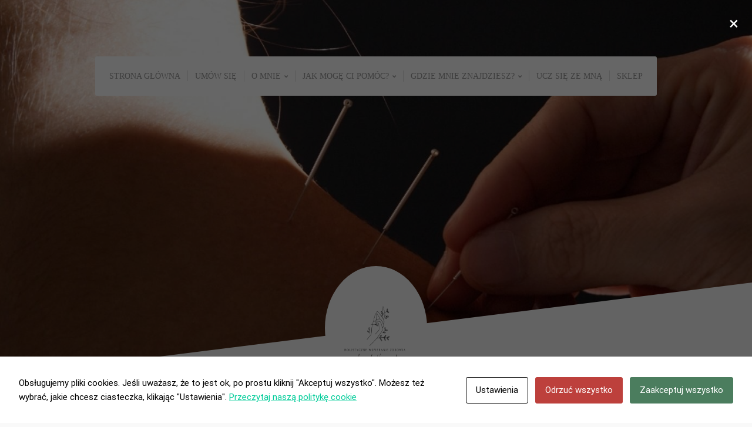

--- FILE ---
content_type: text/css; charset=utf-8
request_url: https://luomed.eu/wp-content/cache/minify/aeb3b.css
body_size: 25259
content:
@font-face{font-family:'fontello';src:url('/wp-content/plugins/wp-edit-password-protected/assets/font/fontello.eot?85645559');src:url('/wp-content/plugins/wp-edit-password-protected/assets/font/fontello.eot?85645559#iefix') format('embedded-opentype'),
url('/wp-content/plugins/wp-edit-password-protected/assets/font/fontello.woff2?85645559') format('woff2'),
url('/wp-content/plugins/wp-edit-password-protected/assets/font/fontello.woff?85645559') format('woff'),
url('/wp-content/plugins/wp-edit-password-protected/assets/font/fontello.ttf?85645559') format('truetype'),
url('/wp-content/plugins/wp-edit-password-protected/assets/font/fontello.svg?85645559#fontello') format('svg');font-weight:normal;font-style:normal}[class^="icon-"]:before,[class*=" icon-"]:before{font-family:"fontello";font-style:normal;font-weight:normal;speak:never;display:inline-block;text-decoration:inherit;width:1em;margin-right: .2em;text-align:center;font-variant:normal;text-transform:none;line-height:1em;margin-left: .2em;-webkit-font-smoothing:antialiased;-moz-osx-font-smoothing:grayscale}.icon-wpass-facebook:before{content:'\0c01'}.icon-wpass-twitter:before{content:'\1104'}.icon-wpass-linkedin:before{content:'\1c03'}.icon-wpass-pinterest:before{content:'\c014'}.icon-wpass-tumblr:before{content:'\c015'}.icon-wpass-youtube:before{content:'\c017'}.icon-wpass-instagram:before{content:'\c018'}.icon-wpass-url:before{content:'\c020'}.wpepa-wrap-standard{max-width:1170px;margin:30px
auto}.wpepa-wrap-full{width:100%;margin:0
auto;padding:0}.wpppass-social-top{padding:0
0 20px}.wpppass-top-text{margin-bottom:30px}div#wpppass
input{border:1px
solid #ccc;min-height:30px}div#wpppass{margin-bottom:10px;width:100%;padding:50px
20px;background:#fff;border:1px
solid #ccc;margin:40px
auto}.wpppass-text-left,
.wpppass-text-left
p{text-align:left}.wpppass-text-center,
.wpppass-text-center
p{text-align:center}.wpppass-text-right,
.wpppass-text-right
p{text-align:right}#wpppass i.icon-wpass-url{background:#25ACE3;color:#fff}#wpppass .wpp-social
i{text-align:center;background:#fff;color:#000;display:flex;align-items:center;justify-content:center;padding:6px
2px}#wpppass.circle i,
#wpppass.circle svg.wpp-xicon{width:40px;height:40px;text-align:center;display:flex;border-radius:50%;align-items:center;justify-content:center}#wpppass.circle svg.wpp-xicon{padding:10px}#wpppass.wppass-style-three a i,
#wpppass.wppass-style-three a
svg{background:transparent !important;font-size:18px}#wpppass.quarter
i{border-radius:30%}#wpppass i.icon-wpass-facebook{background:#4862A3;color:#fff}#wpppass i.icon-wpass-facebook:hover{background:#375192}#wpppass i.icon-wpass-twitter{background:#55ACEE;color:#fff}#wpppass i.icon-wpass-twitter:hover{background:#49a2e5}#wpppass svg.wpp-xicon{background:#000;padding:5px;width:30px;height:30px}#wpppass svg.wpp-xicon:hover{background:#2a2a2a}#wpppass i.icon-wpass-tumblr{background:#001935;color:#fff}#wpppass i.icon-wpass-tumblr:hover{background:#021428}#wpppass i.icon-wpass-linkedin{background:#007BB5;color:#fff}#wpppass i.icon-wpass-linkedin:hover{background:#0671a4}#wpppass i.icon-wpass-pinterest{background:#B31217;color:#fff}#wpppass i.icon-wpass-pinterest:hover{background:#a91015}#wpppass i.icon-wpass-instagram{background:#000;color:#fff}#wpppass i.icon-wpass-instagram:hover{background:#312a2a}#wpppass i.icon-wpass-youtube{background:#E02F2F;color:#fff}#wpppass i.icon-wpass-youtube:hover{background:#c52323}#wpppass i.icon-wpass-url{background:#25ACE3;color:#fff}#wpppass i.icon-wpass-url:hover{background:#229bcc}p.wppass-error-text{color:#b00;font-weight:700;padding:0;margin-bottom:1rem}#wpppass
form{margin-bottom:15px}#wpppass form input[type="password"]{width:350px;height:40px}#wpppass form
input{display:block;margin:10px
0}#wpppass form
label{display:block}div#wpppass.wppass-style-one form.wppass-form{display:flex;align-items:center;justify-content:center;margin:15px
auto;flex-flow:row wrap}div#wpppass form.wppass-form
input{height:inherit;min-height:inherit;padding:15px
10px;margin-left:5px;min-width:120px;font-size:inherit}div#wpppass p.wppass-error-text{text-align:center;color:#f00 !important}div#wpppass.wppass-style-two form.wppass-form{display:flex}div#wpppass.wppass-style-two form.wppass-form
input{flex:auto}div#wpppass.wppass-style-two form.wppass-form input[type="submit"]{flex:0 0 200px}div#wpppass.wppass-style-two{background:#ededed;border:inherit;box-shadow:rgba(100, 100, 111, 0.2) 0px 7px 29px 0px;border-radius:5px}div#wpppass.wppass-style-three form.wppass-form,
div#wpppass.wppass-style-four form.wppass-form{display:flex;flex-direction:column;max-width:500px;box-shadow:rgb(0 0 0 / 35%) 0px 5px 15px;margin:20px
auto;padding:50px;background:#ededed}div#wpppass.wppass-style-three form.wppass-form input,
div#wpppass.wppass-style-four form.wppass-form
input{width:100%}div#wpppass.wppass-style-three{background:#42276A;box-shadow:rgba(17, 12, 46, 0.15) 0px 48px 100px 0px;color:#fff}div#wpppass.wppass-style-three h1,
div#wpppass.wppass-style-three h2,
div#wpppass.wppass-style-three h3,
div#wpppass.wppass-style-three span,
div#wpppass.wppass-style-three h4,
div#wpppass.wppass-style-three
p{color:#fff}div#wpppass.wppass-style-three form.wppass-form{background:transparent;box-shadow:rgb(0 0 0 / 6%) 0px 54px 55px, rgb(0 0 0 / 12%) 0px -12px 30px, rgb(0 0 0 / 12%) 0px 4px 6px, rgb(0 0 0 / 17%) 0px 12px 13px, rgb(0 0 0 / 9%) 0px -3px 5px}#wpppass
form.three{display:flex;align-items:center;flex-flow:row nowrap}#wpppass form.three
label{display:inline-block;margin-right:10px}#wpppass form.two input,
#wpppass form.three
input{display:inline-block;margin:10px
0;margin-right:0px;min-height:40px}#wpppass form.two input[type="password"] ,
#wpppass form.three input[type="password"]{width:300px;height:40px;margin-right:10px}#wpppass form.four input,
#wpppass form.four input[type="password"],
#wpppass form.four
label{display:block;width:100%}#wpppass .wppp-center{text-align:center;justify-content:center}#wpppass .wppp-right{text-align:right;justify-content:flex-end}#wpppass .wpppass-social-middle{margin:5px
0}.text-center,
.text-center
p{text-align:center !important}.text-left,
.text-left
p{text-align:left !important}.text-right,
.text-right
p{text-align:right !important}div#wpppass
.button{border:1px
solid #ededed;padding:8px
20px;margin:10px
0 0 0;display:inline-block}div#wpppass .btn.button:hover{background-color:#ededed;color:#000}.feature-img{margin-bottom:40px}.wpp-not-login{margin-top:10%;min-height:400px}#wpppass .wpp-social{display:flex;flex-flow:row wrap;align-items:center}#wpppass .wpp-social
a{margin-right:10px;transition:0.5s}#wpppass .wpp-social a:last-child{margin-right:0}.wpp-social
a{margin:0
5px;text-decoration:none}.wpp-social a:hover{text-decoration:none}.wpp-not-login{background:#e7e7e7;padding:120px
40px;border-radius:5px;max-width:1000px;margin:50px
auto}.wpp-not-login.wpp-loginpage-s1 p,
.wpp-not-login.wpp-loginpage-s1 h1,
.wpp-not-login.wpp-loginpage-s1 h2,
.wpp-not-login.wpp-loginpage-s1 h3,
.wpp-not-login.wpp-loginpage-s1
h4{color:#000}.wpp-not-login
h2{font-size:45px;margin-bottom:20px;font-weight:700}.wpp-not-login
p{font-size:18px}a.wepp-btn.btn{background:#000;color:#fff;padding:18px
80px}a.wepp-btn.btn:hover{opacity:0.9}a.wepp-btn{margin-top:30px}.wpp-not-login.wpp-loginpage-s2{background:#42276A;color:#fff}.wpp-not-login.wpp-loginpage-s2 p,
.wpp-not-login.wpp-loginpage-s2 h1,
.wpp-not-login.wpp-loginpage-s2 h2,
.wpp-not-login.wpp-loginpage-s2 h3,
.wpp-not-login.wpp-loginpage-s2
h4{color:#fff}.wpp-loginpage-s2 a.wepp-btn.btn{background:#FF6200;color:#fff}.wepp-loginform{display:flex;flex-direction:column;width:100%;margin:20px
auto;background:#FFF;max-width:360px;padding:45px;text-align:center;box-shadow:0 0 20px 0 rgba(0, 0, 0, 0.2), 0 5px 5px 0 rgba(0, 0, 0, 0.24)}.wepp-loginform
form{flex:1;flex-direction:column}.wepp-loginform form input:not([type='checkbox']){display:block;width:100%;padding:10px
12px;font-size:1rem;font-weight:400;line-height:1.5;color:#212529;background:#fff;background-clip:padding-box;border:1px
solid #ced4da;border-radius:0.25rem;transition:border-color .15s ease-in-out, box-shadow .15s ease-in-out;margin:0
0 15px}.wepp-loginform form input:focus{color:#212529;background-color:#fefefe;border-color:#86b7fe;outline:0;box-shadow:0 0 0 0.25rem rgb(13 110 253 / 25%)}.wepp-loginform
h2{font-size:24px;color:#000 !important;margin-bottom:15px;border-bottom:1px solid #ededed;padding-bottom:15px}p.wepp-chebox-wrap{text-align:left;margin:0;display:flex;align-items:center}.wepp-loginform form input[type="submit"]{background:#0671a4;color:#fff}p.wepp-chebox-wrap
span{font-size:14px;margin-left:5px;color:#888}p.wepp-chebox-wrap{margin:10px
0}.wepp-loginform form input[type="submit"]:hover{background:#065276}.wepp-loginform-error
p{color:red !important;font-size:14px}.row:before,.row:after,.clearfix:before,.clearfix:after{content:"";display:table}.row:after,.clearfix:after{clear:both}.row,.clearfix{zoom:1}body{background-color:#f9f9f9;color:#666;color:rgba(0, 0, 0, 0.6);font-family:'Roboto',Arial,sans-serif;font-size:1rem;line-height:1.65;margin:0px;padding:0px}body.wp-autoresize{box-sizing:border-box;padding:12px
24px !important}p{margin:32px
0px;padding:16px
0px}p:empty{display:none}dfn,cite,em,i{font-style:italic}strong,b{font-weight:bold}big{font-size:140%}small{font-size:60%}s{text-decoration:line-through}mark{background:#ff0;color:#000}sub,sup{font-size:75%;line-height:0;position:relative;vertical-align:baseline}sup{top:-0.5em}sub{bottom:-0.25em}div{display:block}span{display:inline}hr{border:0;width:100%;height:1px;color:#ddd;background-color:#ddd;margin:6px
0px 8px 0px;padding:0px}ol,ul{list-style:none;margin:6px
0px;padding:0px
0px 0px 12px}ol
li{list-style:inside;list-style-type:decimal;margin:6px
0px;padding:0px
0px 0px 12px}ul
li{list-style:inside;list-style-type:square;margin:6px
0px;padding:0px
0px 0px 12px}ul ol li, ul ol ul ol
li{list-style-type:decimal}ol ul li, ol ul ol ul
li{list-style-type:square}blockquote,.wp-block-quote,.wp-block-quote.is-style-large{margin:32px
0px;padding:12px
18px;border-left:2px solid #ddd}blockquote p,
.wp-block-quote p,
.wp-block-pullquote
p{color:#000;font-size:120%;line-height:1.5;margin:0px;padding:0px}code,pre,.wp-block-code{background:#eee;color:#666;font-family:Courier,sans-serif;line-height:1.4;margin:24px
0px;padding:12px;border:2px
solid rgba(0, 0, 0, 0.24);box-sizing:border-box;border-radius:3px}code{display:inline;white-space:normal}pre{display:block;white-space:pre-line}pre
code{padding:0px;border:none;box-shadow:none}img{-ms-interpolation-mode:bicubic;height:auto}img,object,embed,iframe{max-width:100%;margin:0px
auto 0px}.clear{clear:both}.hidden{display:none}.hide-text{position:absolute;text-indent:-9999px;margin:0px;padding:0px}.hide-img
img{margin-left:-9999px}.text-left{text-align:left}.text-right{text-align:right}.text-center{text-align:center}.text-white, .text-white p, .text-white h1,
.text-white h2, .text-white h3, .text-white h4,
.text-white h5, .text-white h6, .text-white
blockquote{color:#fff}.align-center{float:none;text-align:center;margin-left:auto;margin-right:auto}.align-left{float:left}.align-right{float:right}.padded{padding:24px}.vertical-center{top:50%;position:absolute;-webkit-transform:translateY(-50%);-ms-transform:translateY(-50%);transform:translateY(-50%)}.horizontal-center{left:50%;-webkit-transform:translateX(-50%);-ms-transform:translateX(-50%);transform:translateX(-50%);z-index:7}.absolute-center{top:50%;left:50%;position:absolute;-webkit-transform:translateX(-50%) translateY(-50%);-ms-transform:translateX(-50%) translateY(-50%);transform:translateX(-50%) translateY(-50%);z-index:7}a
img{border:none}a,a:link,a:visited{color:#0c9;text-decoration:underline;word-wrap:break-word}a:focus,a:hover,a:active{color:#066}h1,h2,h3,h4,h5,h6{color:#000;line-height:1.1;word-wrap:break-word;font-family:'Raleway',Arial,sans-serif;font-weight:500;margin:24px
0px;padding:0px}h1{font-size:3rem;letter-spacing:-.1rem}h2{font-size:2.4rem;letter-spacing:-.08rem}h3{font-size:2rem;letter-spacing:-.06rem}h4{font-size:1.6rem}h5{font-size:1.4rem}h6{font-size:1.1rem}h1 a, h2 a, h3 a, h4 a, h5 a, h6 a,
h1 a:link, h2 a:link, h3 a:link, h4 a:link, h5 a:link, h6 a:link,
h1 a:visited, h2 a:visited, h3 a:visited, h4 a:visited, h5 a:visited, h6 a:visited{color:#000;text-decoration:none;border:none}h1 a:hover, h2 a:hover, h3 a:hover, h4 a:hover, h5 a:hover, h6 a:hover,
h1 a:focus, h2 a:focus, h3 a:focus, h4 a:focus, h5 a:focus, h6 a:focus,
h1 a:active, h2 a:active, h3 a:active, h4 a:active, h5 a:active, h6 a:active{color:#066;text-decoration:none;border:none}#header{display:flex;align-items:center;flex-direction:column;background-color:#eee;line-height:0;margin:0px;position:relative;z-index:9}#header-info{position:absolute;top:48px}#nav-bar{display:flex;align-content:center;justify-content:space-between;position:relative;background-color:#fff;margin:0px;padding:0px;z-index:99;border-radius:3px}#custom-header{display:block;position:relative;width:100%;margin:0px;padding:0px;background-position:center center;background-repeat:no-repeat;background-size:cover;overflow:hidden}#custom-header::after{content:'';position:absolute;bottom:0;background-color:#f9f9f9;width:100%;height:25%;margin-bottom:-1px;-webkit-clip-path:polygon(100% 0, 0% 100%, 100% 100%);clip-path:polygon(100% 0, 0% 100%, 100% 100%);z-index:7}#custom-header
.excerpt{position:relative;color:rgba(255, 255, 255, 0.8);font-size:1.4em;font-weight:300;text-align:center;line-height:1.5;max-width:720px;margin:0px
auto;padding:0px;z-index:8}.wp-custom-header{position:relative}.wp-custom-header
img{line-height:0;margin-left:-999em}.wp-custom-header
iframe{width:100%}.wp-custom-header-video-button{display:none}.site-info{display:block;position:relative;text-align:center;margin:0px
auto;padding:24px
18px;z-index:9}.site-info .site-title{display:block;font-family:'Raleway',Arial,sans-serif;font-size:1.8rem;font-weight:800;line-height:1.2;text-transform:uppercase;letter-spacing:10px;margin:0px;padding:0px;word-wrap:break-word}.site-info .site-title a,
.site-info .site-title a:link,
.site-info .site-title a:visited{color:#fff;display:inline-block;text-decoration:none}.site-info .site-title a:hover,
.site-info .site-title a:focus,
.site-info .site-title a:active{text-decoration:underline}.site-info .site-description{display:block;color:#fff;font-family:'Roboto Condensed';font-size:1.1rem;font-weight:300;text-align:center;text-transform:uppercase;line-height:1.4;letter-spacing:1px;margin:0px;padding:6px
0px}.site-logo{display:block;background-color:#f9f9f9;position:absolute;bottom:-24px;text-align:center;margin:0px
auto;padding:12px;border-radius:50%;z-index:8}.custom-logo-link{display:block;max-width:300px;line-height:0;margin:0px;padding:0px}.custom-logo{min-height:120px;min-width:120px;border-radius:50%}#navigation{align-self:center;color:#999;color:rgba(0, 0, 0, 0.4);font-family:'Roboto Condensed';font-size:0.9rem;font-weight:500;text-align:center;text-transform:uppercase;margin:0px
auto;padding:0px;box-sizing:border-box;-moz-box-sizing:border-box;-webkit-box-sizing:border-box;z-index:9}#side-menu,#menu-toggle,.icon-menu-close{display:none}.menu, .menu
*{display:table;margin:0
auto 0;padding:0;list-style:none;width:-webkit-fit-content;width:-moz-fit-content;width:fit-content}ul.menu{float:left;line-height:1}.menu
ul{margin:0px;padding:0px}ul.menu ul,
div.menu ul
ul{position:absolute;top:-9999px;left:-9999px;width:240px;opacity:0;transition:opacity .15s ease-in-out;-moz-transition:opacity .15s ease-in-out;-webkit-transition:opacity .15s ease-in-out;-o-transition:opacity .15s ease-in-out}ul.menu ul li,
div.menu ul ul
li{width:100%;margin:0px}.menu
li{float:left;display:inline-block;position:relative;max-width:240px}.menu li
li{display:block;position:relative}.menu
a{display:inline-block;position:relative}.menu li:hover ul,
.menu li[aria-expanded="true"] ul{left:0;top:100%;z-index:99;opacity:1}ul.menu li:hover li ul,
div.menu ul li:hover li
ul{top:-9999px;opacity:0}ul.menu li:hover li li ul,
div.menu ul li:hover li li
ul{top:-9999px;opacity:0}ul.menu li li:hover ul,
ul.menu li li[aria-expanded="true"] ul,
ul.menu li li li:hover ul,
ul.menu li li li[aria-expanded="true"] ul{left:240px;top:0;opacity:1}.menu{padding:0px
12px}.menu ul.sub-menu,
.menu
ul.children{background-color:#fff;padding:0px;border-radius:0px 0px 2px 2px;box-shadow:0px 4px 6px rgba(0, 0, 0, 0.12);transition-delay: .2s;-webkit-transition-delay: .2s}.menu ul.sub-menu ul.sub-menu,
.menu ul.children
ul.children{transition-delay:0s;-webkit-transition-delay:0s}.menu a,
.menu a:link,
.menu a:visited{color:#999;color:rgba(0, 0, 0, 0.4);background:none;line-height:18px;text-decoration:none;margin:24px
0px;padding:0px
12px;border-left:1px solid rgba(0, 0, 0, 0.12)}.menu a:focus,
.menu a:hover,
.menu a:active{color:rgba(0, 0, 0, 0.8);outline:0}.menu
li{margin:0px}.menu li:first-child
a{border-left:none}.menu li
li{background:none;margin:0px}.menu li li a,
.menu li li a:link,
.menu li li a:visited{display:block;width:auto;background:none;text-transform:none;text-align:left;line-height:1.4;margin:0px;padding:12px;border-left:none;border-top:1px solid rgba(0, 0, 0, 0.12)}.menu li li a,
.menu li li a:link,
.menu li li a:visited{color:rgba(0, 0, 0, 0.4)}.menu li li a:focus,
.menu li li a:hover,
.menu li li a:active{color:rgba(0, 0, 0, 0.8);background:rgba(0, 0, 0, .04);outline:0}.menu li li:first-child
a{border-top:none}.menu li.menu-item-has-children>a::after{font-family:'Font Awesome 5 Free';font-weight:600;font-size:10px;content:'\f107';margin-left:6px}.menu li li.menu-item-has-children>a::after{position:absolute;content:'\f105';right:12px}#wrapper,.container{margin:0px;padding:0px}.content{position:relative;width:100%;margin:0px
auto;padding:48px;box-sizing:border-box;overflow:hidden}.content:before,.content:after,.blog-holder:before,.blog-holder:after,.archive-holder:before,.archive-holder:after{content:"";display:table}.content:after,.blog-holder:after,.archive-holder:after{clear:both}.blog-holder,.archive-holder{position:relative;background-color:#fff;max-width:800px;margin:36px
auto;box-shadow:0px 0px 24px rgba(0, 0, 0, 0.12);border-radius:3px}.blog-holder:first-child,.archive-holder:first-child{margin-top:0px}.blog-holder .entry-title{text-align:center;padding:24px
36px;border-bottom:1px solid rgba(0, 0, 0, 0.12)}.entry-title .post-meta{display:flex;justify-content:center;font-size:80%;line-height:1.2;margin-top:12px}.entry-title .post-meta .post-date,
.entry-title .post-meta .post-author,
.entry-title .post-meta .post-comments{float:none;display:inline-block;width:auto;padding:0px
12px;border-top:none}.entry-title .post-meta .post-author{border-right:1px solid rgba(0, 0, 0, 0.12)}.entry-title .post-meta .post-comments{border-left:1px solid rgba(0, 0, 0, 0.12)}.blog-holder .entry-content,
.archive-holder .entry-content{padding:24px
36px}.entry-content,.comments-wrapper{display:block;position:relative;max-width:800px;margin-left:auto;margin-right:auto}.full-width .entry-content{max-width:none}.entry-content>p:first-child{padding-top:0px}.entry-header{margin-top:0px;margin-bottom:0px;padding-top:0px;padding-bottom:24px}.post-meta{display:inline-block;width:100%;margin:0px}.post-author{float:left;color:#999;color:rgba(0, 0, 0, 0.4);width:100%;margin:0px;padding:8px
0px}.post-comments p,
.post-author p,
.post-date
p{margin:0px;padding:0px}.post-author .author-avatar{float:none;display:inline-block;width:auto;margin:0px
0px -6px 4px;padding:0px;overflow:hidden;border-radius:14px}.post-edit-link{display:block;margin:12px
0px}.updated:not(.published){display:none}.post-date,.post-taxonomy{float:left;color:#999;color:rgba(0, 0, 0, 0.4);width:100%;font-size:0.9rem;margin:0px;padding:8px
0px;border-top:1px solid rgba(0, 0, 0, 0.12)}.post-taxonomy
p{margin:0px;padding:0px}.post-navigation{float:left;width:100%;margin:0px;padding:8px
0px;border-top:1px solid rgba(0, 0, 0, 0.12)}.next-post,.previous-post{font-size:0.9rem}.previous-post{float:left}.next-post{float:right}.page-links{display:block;overflow:hidden;margin:12px
0px}.page-links .link-label{color:#000;font-weight:bold;margin-left:0px}.page-links
span{margin:0px
3px}.author-column{float:right;width:72%;margin-top:20px;padding-left:4%;border-left:1px solid rgba(0, 0, 0, 0.12)}.author-posts{margin:0px
0px 12px 0px;padding:0px}.author-posts
li{margin:0px;padding:6px
0px;border-bottom:1px solid rgba(0, 0, 0, 0.12)}.wp-audio-shortcode{margin:12px
0px}.sticky,.bypostauthor{position:relative}.social-icons{list-style:none;margin:0px;padding:0px}.social-icons
li{display:inline-block;list-style:none;margin:0px;padding:0px}.social-icons li
a{display:block;background:#fff;color:#999;color:rgba(0, 0, 0, 0.4);text-align:center;text-decoration:none;line-height:36px;min-width:36px;margin:2px;padding:0px;border-radius:18px}.social-icons li a:hover{background:#444;background:rgba(0, 0, 0, 0.8);color:#fff}.social-icons li a::before{font-family:'Font Awesome 5 Free';font-weight:600;font-size:16px;content:'\f0c1'}.social-icons li a
span{display:none}.social-icons.circle-container{position:absolute;top:50%;left:50%;-webkit-transform:translateX(-50%) translateY(-50%);-ms-transform:translateX(-50%) translateY(-50%);transform:translateX(-50%) translateY(-50%);width:180px;height:180px;border-radius:50%;padding:0;list-style:none;margin:0px
auto}.social-icons.circle-container>*{display:block;position:absolute;top:50%;left:50%;font-size:1rem;margin:-24px}.social-icons.circle-container li
a{line-height:48px;min-width:48px;border-radius:24px;margin:0px;box-shadow:0px 0px 6px rgba(0, 0, 0, 0.12)}.social-icons.circle-container li a::before{font-size:20px}.social-icons.circle-container>*:nth-of-type(1){-webkit-transform:rotate(0deg) translate(10em) rotate(0deg);transform:rotate(0deg) translate(10em) rotate(0deg)}.social-icons.circle-container>*:nth-of-type(2){-webkit-transform:rotate(30deg) translate(10em) rotate(-30deg);transform:rotate(30deg) translate(10em) rotate(-30deg)}.social-icons.circle-container>*:nth-of-type(3){-webkit-transform:rotate(60deg) translate(10em) rotate(-60deg);transform:rotate(60deg) translate(10em) rotate(-60deg)}.social-icons.circle-container>*:nth-of-type(4){-webkit-transform:rotate(90deg) translate(10em) rotate(-90deg);transform:rotate(90deg) translate(10em) rotate(-90deg)}.social-icons.circle-container>*:nth-of-type(5){-webkit-transform:rotate(120deg) translate(10em) rotate(-120deg);transform:rotate(120deg) translate(10em) rotate(-120deg)}.social-icons.circle-container>*:nth-of-type(6){-webkit-transform:rotate(150deg) translate(10em) rotate(-150deg);transform:rotate(150deg) translate(10em) rotate(-150deg)}.social-icons.circle-container>*:nth-of-type(7){-webkit-transform:rotate(180deg) translate(10em) rotate(-180deg);transform:rotate(180deg) translate(10em) rotate(-180deg)}.social-icons.circle-container>*:nth-of-type(8){-webkit-transform:rotate(210deg) translate(10em) rotate(-210deg);transform:rotate(210deg) translate(10em) rotate(-210deg)}.social-icons.circle-container>*:nth-of-type(9){-webkit-transform:rotate(240deg) translate(10em) rotate(-240deg);transform:rotate(240deg) translate(10em) rotate(-240deg)}.social-icons.circle-container>*:nth-of-type(10){-webkit-transform:rotate(270deg) translate(10em) rotate(-270deg);transform:rotate(270deg) translate(10em) rotate(-270deg)}.social-icons.circle-container>*:nth-of-type(11){-webkit-transform:rotate(300deg) translate(10em) rotate(-300deg);transform:rotate(300deg) translate(10em) rotate(-300deg)}.social-icons.circle-container>*:nth-of-type(12){-webkit-transform:rotate(330deg) translate(10em) rotate(-330deg);transform:rotate(330deg) translate(10em) rotate(-330deg)}.social-icons li a[href*="bandcamp.com"]::before{font-family:'Font Awesome 5 Brands';font-weight:400;content:'\f2d5'}.social-icons li a[href*="soundcloud.com"]::before{font-family:'Font Awesome 5 Brands';font-weight:400;content:'\f1be'}.social-icons li a[href*="reddit.com"]::before{font-family:'Font Awesome 5 Brands';font-weight:400;content:'\f281'}.social-icons li a[href*="twitch.tv"]::before{font-family:'Font Awesome 5 Brands';font-weight:400;content:'\f1e8'}.social-icons li a[href*="snapchat.com"]::before{font-family:'Font Awesome 5 Brands';font-weight:400;content:'\f2ac'}.social-icons li a[href*="medium.com"]::before{font-family:'Font Awesome 5 Brands';font-weight:400;content:'\f23a'}.social-icons li a[href*="tumblr.com"]::before{font-family:'Font Awesome 5 Brands';font-weight:400;content:'\f173'}.social-icons li a[href*="apple.com"]::before{font-family:'Font Awesome 5 Brands';font-weight:400;content:'\f179'}.social-icons li a[href*="etsy.com"]::before{font-family:'Font Awesome 5 Brands';font-weight:400;content:'\f2d7'}.social-icons li a[href*="facebook.com"]::before{font-family:'Font Awesome 5 Brands';font-weight:400;content:'\f09a'}.social-icons li a[href*="twitter.com"]::before{font-family:'Font Awesome 5 Brands';font-weight:400;content:'\f099'}.social-icons li a[href*="google.com"]::before{font-family:'Font Awesome 5 Brands';font-weight:400;content:'\f1a0'}.social-icons li a[href*="linkedin.com"]::before{font-family:'Font Awesome 5 Brands';font-weight:400;content:'\f0e1'}.social-icons li a[href*="github.com"]::before{font-family:'Font Awesome 5 Brands';font-weight:400;content:'\f113'}.social-icons li a[href*="dribbble.com"]::before{font-family:'Font Awesome 5 Brands';font-weight:400;content:'\f17d'}.social-icons li a[href*="foursquare.com"]::before{font-family:'Font Awesome 5 Brands';font-weight:400;content:'\f180'}.social-icons li a[href*="pinterest.com"]::before{font-family:'Font Awesome 5 Brands';font-weight:400;content:'\f0d2'}.social-icons li a[href*="wordpress.com"]::before{font-family:'Font Awesome 5 Brands';font-weight:400;content:'\f19a'}.social-icons li a[href*="youtube.com"]::before{font-family:'Font Awesome 5 Brands';font-weight:400;content:'\f167'}.social-icons li a[href*="vine.co"]::before{font-family:'Font Awesome 5 Brands';font-weight:400;content:'\f1ca'}.social-icons li a[href*="instagram.com"]::before{font-family:'Font Awesome 5 Brands';font-weight:400;content:'\f16d'}.social-icons li a[href*="stackexchange.com"]::before{font-family:'Font Awesome 5 Brands';font-weight:400;content:'\f18d'}.social-icons li a[href*="spotify.com"]::before{font-family:'Font Awesome 5 Brands';font-weight:400;content:'\f1bc'}.social-icons li a[href*="amazon.com"]::before{font-family:'Font Awesome 5 Brands';font-weight:400;content:'\f270'}.social-icons li a[href*="flickr.com"]::before{font-family:'Font Awesome 5 Brands';font-weight:400;content:'\f16e'}.social-icons li a[href*="vimeo.com"]::before{font-family:'Font Awesome 5 Brands';font-weight:400;content:'\f27d'}.social-icons li a[href*="yelp.com"]::before{font-family:'Font Awesome 5 Brands';font-weight:400;content:'\f1e9'}.social-icons li a[href*="imdb.com"]::before{font-family:'Font Awesome 5 Brands';font-weight:400;content:'\f2d8'}.social-icons li a[href*="tiktok.com"]::before{font-family:'Font Awesome 5 Brands';font-weight:400;content:'\e07b'}.social-icons li a[href*="wa.me"]::before,
.social-icons li a[href*="whatsapp.com"]::before{font-family:'Font Awesome 5 Brands';font-weight:400;content:'\f232'}.social-icons li a[href*="m.me"]::before,
.social-icons li a[href*="messenger.com"]::before{font-family:'Font Awesome 5 Brands';font-weight:400;content:'\f39f'}.social-icons li a[href*="mailto:"]::before{content:'\f0e0'}.social-icons li a[href*="tel:"]::before{content:'\f095'}.social-icons li a[href$="/feed/"]::before{content:'\f09e'}.menu li a[href*="bandcamp.com"]::before{font-family:'Font Awesome 5 Brands';content:'\f2d5'}.menu li a[href*="soundcloud.com"]::before{font-family:'Font Awesome 5 Brands';content:'\f1be'}.menu li a[href*="reddit.com"]::before{font-family:'Font Awesome 5 Brands';content:'\f281'}.menu li a[href*="twitch.tv"]::before{font-family:'Font Awesome 5 Brands';content:'\f1e8'}.menu li a[href*="snapchat.com"]::before{font-family:'Font Awesome 5 Brands';content:'\f2ac'}.menu li a[href*="medium.com"]::before{font-family:'Font Awesome 5 Brands';content:'\f23a'}.menu li a[href*="tumblr.com"]::before{font-family:'Font Awesome 5 Brands';content:'\f173'}.menu li a[href*="apple.com"]::before{font-family:'Font Awesome 5 Brands';content:'\f179'}.menu li a[href*="etsy.com"]::before{font-family:'Font Awesome 5 Brands';content:'\f2d7'}.menu li a[href*="facebook.com"]::before{font-family:'Font Awesome 5 Brands';content:'\f09a'}.menu li a[href*="twitter.com"]::before{font-family:'Font Awesome 5 Brands';content:'\f099'}.menu li a[href*="google.com"]::before{font-family:'Font Awesome 5 Brands';content:'\f1a0'}.menu li a[href*="linkedin.com"]::before{font-family:'Font Awesome 5 Brands';content:'\f0e1'}.menu li a[href*="github.com"]::before{font-family:'Font Awesome 5 Brands';content:'\f113'}.menu li a[href*="dribbble.com"]::before{font-family:'Font Awesome 5 Brands';content:'\f17d'}.menu li a[href*="foursquare.com"]::before{font-family:'Font Awesome 5 Brands';content:'\f180'}.menu li a[href*="pinterest.com"]::before{font-family:'Font Awesome 5 Brands';content:'\f0d2'}.menu li a[href*="wordpress.com"]::before{font-family:'Font Awesome 5 Brands';content:'\f19a'}.menu li a[href*="youtube.com"]::before{font-family:'Font Awesome 5 Brands';content:'\f167'}.menu li a[href*="vine.co"]::before{font-family:'Font Awesome 5 Brands';content:'\f1ca'}.menu li a[href*="instagram.com"]::before{font-family:'Font Awesome 5 Brands';content:'\f16d'}.menu li a[href*="stackexchange.com"]::before{font-family:'Font Awesome 5 Brands';content:'\f18d'}.menu li a[href*="spotify.com"]::before{font-family:'Font Awesome 5 Brands';content:'\f1bc'}.menu li a[href*="amazon.com"]::before{font-family:'Font Awesome 5 Brands';content:'\f270'}.menu li a[href*="flickr.com"]::before{font-family:'Font Awesome 5 Brands';content:'\f16e'}.menu li a[href*="vimeo.com"]::before{font-family:'Font Awesome 5 Brands';content:'\f27d'}.menu li a[href*="yelp.com"]::before{font-family:'Font Awesome 5 Brands';content:'\f1e9'}.menu li a[href*="tiktok.com"]::before{font-family:'Font Awesome 5 Brands';content:'\e07b'}.menu li a[href*="wa.me"]::before,
.menu li a[href*="whatsapp.com"]::before{font-family:'Font Awesome 5 Brands';content:'\f232'}.menu li a[href*="m.me"]::before,
.menu li a[href*="messenger.com"]::before{font-family:'Font Awesome 5 Brands';content:'\f39f'}.menu li a[href*="tel:"]::before{font-family:'Font Awesome 5 Free';font-weight:600;content:'\f095'}.menu li a[href*="mailto:"]::before{font-family:'Font Awesome 5 Free';font-weight:600;content:'\f0e0'}.menu li a[href$="/feed/"]::before{font-family:'Font Awesome 5 Free';font-weight:600;content:'\f09e'}.menu li a[href*="twitch.tv"], .menu li a[href*="reddit.com"],
.menu li a[href*="snapchat.com"], .menu li a[href*="medium.com"],
.menu li a[href*="tumblr.com"], .menu li a[href*="apple.com"],
.menu li a[href*="facebook.com"], .menu li a[href*="twitter.com"],
.menu li a[href*="google.com"], .menu li a[href*="linkedin.com"],
.menu li a[href*="github.com"], .menu li a[href*="dribbble.com"],
.menu li a[href*="foursquare.com"], .menu li a[href*="pinterest.com"],
.menu li a[href*="wordpress.com"], .menu li a[href*="youtube.com"],
.menu li a[href*="vine.co"], .menu li a[href*="instagram.com"],
.menu li a[href*="stackexchange.com"], .menu li a[href*="spotify.com"],
.menu li a[href*="amazon.com"], .menu li a[href*="flickr.com"],
.menu li a[href*="vimeo.com"], .menu li a[href*="yelp.com"],
.menu li a[href*="mailto:"], .menu li a[href$="/feed/"], .menu li a[href*="tel:"],
.menu li a[href*="soundcloud.com"], .menu li a[href*="bandcamp.com"],
.menu li a[href*="etsy.com"], .menu li a[href*="tiktok.com"]{font-size:110%;padding-left:12px;padding-right:12px}.menu li a[href*="twitch.tv"] span, .menu li a[href*="reddit.com"] span,
.menu li a[href*="snapchat.com"] span, .menu li a[href*="medium.com"] span,
.menu li a[href*="tumblr.com"] span, .menu li a[href*="apple.com"] span,
.menu li a[href*="facebook.com"] span, .menu li a[href*="twitter.com"] span,
.menu li a[href*="google.com"] span, .menu li a[href*="linkedin.com"] span,
.menu li a[href*="github.com"] span, .menu li a[href*="dribbble.com"] span,
.menu li a[href*="foursquare.com"] span, .menu li a[href*="pinterest.com"] span,
.menu li a[href*="wordpress.com"], .menu li a[href*="youtube.com"] span,
.menu li a[href*="vine.co"] span, .menu li a[href*="instagram.com"] span,
.menu li a[href*="stackexchange.com"] span, .menu li a[href*="spotify.com"] span,
.menu li a[href*="amazon.com"] span, .menu li a[href*="flickr.com"] span,
.menu li a[href*="vimeo.com"] span, .menu li a[href*="yelp.com"] span,
.menu li a[href*="mailto:"] span, .menu li a[href*="tel:"] span, .menu li a[href$="/feed/"] span,
.menu li a[href*="soundcloud.com"] span, .menu li a[href*="bandcamp.com"] span,
.menu li a[href*="etsy.com"] span, .menu li a[href*="tiktok.com"] span{display:none}.social-icons li a[href*="twitter.com"]:hover{background:#00aced}.social-icons li a[href*="facebook.com"]:hover{background:#3b5998}.social-icons li a[href*="google.com"]:hover{background:#dd4b39}.social-icons li a[href*="linkedin.com"]:hover{background:#007bb6}.social-icons li a[href*="pinterest.com"]:hover{background:#cb2027}.social-icons li a[href*="youtube.com"]:hover{background:#b00}.social-icons li a[href*="instagram.com"]:hover{background:#517fa4}.social-icons li a[href*="dribbble.com"]:hover{background:#ea4c89}.social-icons li a[href*="foursquare.com"]:hover{background:#0072b1}.social-icons li a[href*="yelp.com"]:hover{background:#d32323}.social-icons li a[href*="etsy.com"]:hover{background:#d5641c}.social-icons li a[href*="reddit.com"]:hover{background:#ff4500}.pagination{display:block;width:100%;font-weight:bold;text-align:center;line-height:36px;width:-webkit-fit-content;width:-moz-fit-content;width:fit-content;margin:0px
auto;padding:0px;position:relative;border:1px
solid rgba(0, 0, 0, 0.12);overflow:hidden;z-index:7}.pagination .page-numbers{float:left;background:#fff;color:#666;min-height:36px;min-width:36px;text-decoration:none;margin:0px;padding:0px;border-left:1px solid #ddd;border-left:1px solid rgba(0, 0, 0, 0.12)}.pagination .page-numbers:first-child{border-left:none}.pagination .page-numbers:hover,
.pagination .page-numbers:active,
.pagination .page-numbers.current{background:#eee;min-height:36px;min-width:36px;line-height:36px;padding:0px}.header-img{position:relative}.featured-img{display:block;text-align:center;line-height:0;margin:0px
auto 0px}.blog .featured-img{max-width:800px}.archive .featured-img,
.search .featured-img{margin-top:12px;margin-bottom:12px}.page.profile-has-logo .img-title{margin-top:-24px}.banner-img{display:block;width:100%;max-height:680px;position:relative;background-position:center center;-webkit-background-size:cover;-moz-background-size:cover;-o-background-size:cover;background-size:cover;-webkit-clip-path:polygon(0 0, 100% 0, 100% 75%, 0% 100%);clip-path:polygon(0 0, 100% 0, 100% 75%, 0% 100%)}.banner-img.profile-img{min-height:auto;margin-bottom:36px}.banner-img
img{margin-left:-9999px}.img-title{width:88%;margin-top:48px;padding:0px
6%;z-index:7}.img-headline{color:#fff;text-align:center;text-shadow:0px 0px 12px rgba(0, 0, 0, 0.12);margin:0px;padding:0px}.img-title .post-author{float:none;display:inline-block;background:rgba(0, 0, 0, 0.24);width:auto;margin:12px
auto 0px;padding:4px
12px;border-radius:2px}.img-title .post-author
p{font-size:90%;line-height:1.6}.avatar{background:#fff;margin:10px
20px 10px 0px;padding:6px}.author-avatar{float:left;display:block;width:20%;margin-top:20px;padding-right:3.6%}.author-avatar
.avatar{display:block;margin:0px;padding:0px;border:none}img.hide-img{line-height:0;margin-left:-999em;padding:0px}img.aligncenter,
.wp-block-image
.aligncenter{text-align:center;margin:16px
auto;padding:0px}img.alignnone,
.wp-block-image
.alignnone{margin:16px
0px;padding:0px}img.alignright,
.wp-block-image
.alignright{margin:16px
0px 16px 24px;padding:0px}img.alignleft,
.wp-block-image
.alignleft{margin:16px
24px 16px 0px;padding:0px}.alignwide,.alignfull{position:relative;width:100%;margin-left:0px;margin-right:0px;box-sizing:border-box}.aligncenter,.alignnone{display:block;margin-left:auto;margin-right:auto}.alignright{float:right;margin-left:24px;margin-right:0px}.alignleft{float:left;margin-right:24px;margin-left:0px}.wp-caption{max-width:100%;line-height:0;margin-top:12px;margin-bottom:12px;padding:0px;overflow:hidden}.wp-caption
a{display:block}.wp-caption
img{width:100%;margin:0px
auto 0px;padding:0px}.wp-caption-text,
.wp-caption figcaption,
.wp-block-image figcaption,
[class*="wp-block"] figcaption,.blocks-gallery-caption{display:inline-block;font-size:0.85rem;font-style:italic;line-height:1.6;margin:0px;padding:8px
0px;border-bottom:2px solid #ddd}.gallery{margin:18px
auto 18px !important}.gallery .gallery-item{float:left;margin-top:0 !important;text-align:center;width:33%;padding:6px;box-sizing:border-box}.gallery-item
a{display:block;line-height:0}.gallery
img{border:6px
solid rgba(0, 0, 0, 0.12) !important;margin:6px;padding:0px;border-radius:2px;box-sizing:border-box;transition:all .25s;-moz-transition:all .25s;-webkit-transition:all .25s;-o-transition:all .25s}.gallery img:hover{border-color:rgba(0, 0, 0, 0.4) !important}.gallery .gallery-caption{font-size:12px;line-height:1.65;margin:2px
0px 6px 0px}.gallery dl, .gallery
dt{margin:0px}.gallery br+br{display:none}.sidebar{background-color:#fff;margin:0px
0px 0px 36px;padding:0px;box-sizing:border-box;box-shadow:0px 0px 12px rgba(0, 0, 0, 0.12);border-radius:3px}.widget{padding:24px;border-bottom:1px solid rgba(0, 0, 0, 0.12)}.entry-content
.widget{padding:0px;border:none}.widget-title{font-size:1.2rem;letter-spacing:0px;margin-bottom:12px;padding:0px;border-bottom:none}.widget ul, .widget
li{list-style-type:none}.widget
ul{margin:0px;padding:6px
0px 0px 0px}.widget
li{display:block;margin:0px;padding:6px
0px;border-top:1px solid rgba(0, 0, 0, 0.12)}.widget li:last-child{border-bottom:1px solid rgba(0, 0, 0, 0.12)}.widget li
li{padding-left:12px}.widget li li:last-child{padding-bottom:0px;border-bottom:none}.widget li
a{margin:0px;padding:0px}.widget
table{margin:0px}.textwidget{margin:0px;padding:0px}.textwidget
p{margin:12px
0px}.tagcloud{line-height:1.2}.widget_search{overflow:hidden}.widget
a.rsswidget{display:block}.widget .widget-title
a.rsswidget{display:inline}.widget .rss-date{display:block;font-size:0.8rem;margin-bottom:12px}#calendar_wrap{margin:0px
auto 0px;padding:0px}#wp-calendar{width:100%;font-size:0.8rem;text-align:center}#wp-calendar
#today{background:#999;background:rgba(0, 0, 0, 0.6);color:#fff;font-weight:bold}#wp-calendar
a{margin:0px}#wp-calendar
caption{font-size:16px;margin:5px
0px 5px 0px}#wp-calendar #prev
a{float:left;margin:0px;text-align:left;padding-left:12px}#wp-calendar #next
a{float:right;margin:0px;text-align:right;padding-right:12px}.widget
ul.menu{float:none;width:100%;text-align:left}.widget ul.menu .current_page_item a,
.widget ul.menu .current-menu-item
a{color:#066;background:none}.widget ul.menu li
a{display:block;background:none;color:#0c9;width:auto;height:auto;text-transform:none;text-shadow:none;line-height:1.8;margin:0px;padding:0px;border:none}.widget ul.menu li a:hover{color:#066;background:none;text-decoration:underline}.widget ul.menu
li{float:none;display:block;background:none !important;max-width:none;margin:0px;padding:6px
0px;width:100%}.widget ul.menu li:last-child{border-bottom:none}.widget ul.menu li
span{top:1px;right:0px}.widget ul.menu li ul.sub-menu{background:none !important;width:100%;margin:0px;padding:6px
0px;position:static;box-shadow:none;opacity:1;z-index:9}.widget ul.menu li ul.sub-menu
span{display:none}.widget ul.menu li ul.sub-menu li
a{padding-left:12px}.widget ul.menu li ul.sub-menu li ul.sub-menu
li{display:none}#searchform{display:flex;margin:0px;padding:0px}#searchform
label{display:none}#searchform #s,input.search-field,.wp-block-search__input{float:left;background:rgba(0, 0, 0, 0.04);color:#999;width:60%;line-height:1.4;margin:0px;padding:8px;box-sizing:border-box;border:1px
solid rgba(0, 0, 0, 0.12)}#searchform #searchsubmit,
.woocommerce-product-search
button{float:right;width:36%;line-height:1.2;margin-top:0px;margin-bottom:0px;margin-left:4%;padding:12px}.no-result-search{display:inline-block;margin-top:12px}.no-result-search
#searchform{max-width:480px}.footer{background:#f4f4f4;margin:0px
auto 0px;padding:0px;overflow:hidden}.footer
.content{padding-top:0px;padding-bottom:0px}.footer-information{padding:24px
0px;overflow:hidden}.footer-information
p{font-size:80%;opacity:0.8;margin:0px;padding:0px}.footer-information
a{color:rgba(0, 0, 0, 0.6)}.footer-information a:hover{color:#000}#comments{background-color:rgba(0, 0, 0, 0.04);padding:24px;box-sizing:border-box;border-radius:3px}#comments-title{font-size:2rem;margin:4px
0px 8px 0px;padding:4px
0px 8px 0px}.comment-subscription-form{padding:6px
0px}.commentlist li
.avatar{float:right;background:#f9f9f9;margin:0px
0px 12px 12px;padding:6px;border:none;border-radius:50%;box-shadow:0px 1px 1px rgba(0, 0, 0, 0.12)}.commentlist{margin:0px;padding:0px}.commentlist
ol{margin:0px;padding:10px}.commentlist
li{margin:0px;padding:0px;list-style:none;border-top:1px solid rgba(0, 0, 0, 0.12)}.commentlist li:last-child{border-bottom:1px solid rgba(0, 0, 0, 0.12)}.commentlist li
#respond{border-top:1px solid rgba(0, 0, 0, 0.12)}.commentlist li ul
li{padding-left:24px}.commentlist li ul li:last-child{border-bottom:none}.commentlist
p{margin:12px
0px;padding:0px}.commentlist+#respond{padding-top:24px}.comment{padding:18px
0px;overflow:hidden}#commentform{margin:0px}#commentform
p{margin:12px
0px}#commentform .form-submit{padding-top:12px}#respond:after{content:".";display:block;height:0px;clear:both;visibility:hidden}#cancel-comment-reply-link{float:right;font-size:1.1rem;font-weight:normal;text-transform:none;margin:12px
0px}p.logged-in-as{margin-top:-6px;padding:0px}.nocomments{display:none}.edit-link{float:right;margin-top:12px}.reply{float:left;margin:6px
0px}.reply a,
.reply a:link,
.reply a:visited{margin:0px;padding:6px
18px}.commentmetadata{font-size:10px;line-height:14px;margin:0px;display:block}.navigation{display:block;text-align:center;margin-top:24px}.form-allowed-tags{display:none}.thread-alt,.thread-even,.children,.even,.alt{margin:0px;padding:0px}button, button[type=submit], .button, a.button,
a.more-link, .reply a, .wp-block-button a,
#searchsubmit, #prevLink a, #nextLink a,#submit,input[type=submit],input#submit,input.button{display:inline-block;position:relative;background-color:#0c9;color:#ccc;color:rgba(255, 255, 255, .8);font-style:normal;font-size:0.8rem;font-weight:600;text-transform:uppercase;text-decoration:none;text-shadow:1px 1px 0px rgba(0, 0, 0, 0.12);letter-spacing:2px;margin:24px
0px;padding:12px
24px;border-radius:3px;border:1px
solid rgba(0, 0, 0, 0.12);box-sizing:border-box;box-shadow:0px 0px 6px rgba(0, 0, 0, 0.24);-webkit-appearance:none}button:hover, button[type=submit]:hover, .button:hover, a.button:hover,
a.more-link:hover, .reply a:hover, .wp-block-button a:hover,
#searchsubmit:hover, #prevLink a:hover, #nextLink a:hover,input[type=submit]:hover,#submit:hover,input#submit:hover,input.button:hover{background-color:#066;color:#fff;text-shadow:-1px -1px 0px rgba(0, 0, 0, .12);box-shadow:inset 0px 3px 2px rgba(0, 0, 0, .24);cursor:pointer}table,
.wp-block-table
table{width:100%;text-align:left;margin:32px
0px;padding:0px;border:3px
solid rgba(0, 0, 0, 0.12);box-shadow:0px 0px 12px rgba(0, 0, 0, 0.08);border-spacing:0;border-radius:4px}table p,
table form,
table ul,
table
li{margin:6px
0px;padding:0px}table thead,
table
tfoot{border:1px
solid #ddd}table tbody tr:nth-child(odd){background:rgba(0, 0, 0, 0.04)}table th,
.wp-block-table
th{font-size:1.1rem;text-transform:uppercase;margin:0px;padding:12px;border-top:1px solid #ddd;box-sizing:border-box}table td,
.wp-block-table
td{padding:12px;margin:0px;border-top:1px solid #ddd;border-left:none;border-right:none;border-bottom:none;box-sizing:border-box}form{display:block}form
p{margin:6px
0px}form
div{display:block}form
span{margin-bottom:8px;overflow:hidden}form
span.required{display:inline}form li,
form ul,
form
ol{list-style:none;margin:0px;padding:0px}form
fieldset{margin:12px
0px;border-color:rgba(0, 0, 0, 0.12)}form
legend{font-weight:bold}form
label{margin-top:6px}form li>label{font-weight:bold}form li li>label{font-weight:normal}form span
label{font-size:0.8rem}form input,
form input[type='url'],
form input[type='tel'],
form input[type='email'],
form input[type='text'],
form input[type='password'],
form
textarea{display:block;max-width:100%;box-sizing:border-box;background-color:#fff;font-family:inherit;font-size:1rem;line-height:1.4;margin:6px
0px;padding:12px;box-shadow:0px 0px 6px rgba(0, 0, 0, 0.12);border:2px
solid rgba(0, 0, 0, 0.12);border-radius:3px}form input[type='url'],
form input[type='tel'],
form input[type='email'],
form input[type='text'],
form input[type='password']{width:50%}form
textarea{width:100%}form input[type='checkbox'],
form input[type='radio']{display:inline-block;margin-left:0px;margin-right:6px}form input[type='submit']{margin-top:0px}form .form-submit{padding:8px
0px}textarea{overflow:auto}address{margin:12px
0px}select{display:block;background-color:#fff;color:rgba(0, 0, 0, 0.6);color:#666;text-shadow:0 0 0 rgba(0, 0, 0, 0.4);width:auto;max-width:100%;font-size:1.2rem;line-height:1.6;margin-bottom:6px;padding:10px
46px 10px 10px !important;box-shadow:0px 0px 6px rgba(0, 0, 0, 0.12);border-radius:3px;border:2px
solid rgba(0, 0, 0, 0.12);-webkit-transition:all .25s ease-in-out;-moz-transition:all .25s ease-in-out;-o-transition:all .25s ease-in-out;transition:all .25s ease-in-out;background-image:linear-gradient(45deg, transparent 50%, gray 50%),
linear-gradient(135deg, gray 50%, transparent 50%),
linear-gradient(to right, rgba(0, 0, 0, 0.12), rgba(0, 0, 0, 0.12));background-position:calc(100% - 16px) 50%,
calc(100% - 11px) 50%,
calc(100% - 32px) 10px;background-size:5px 5px,
5px 5px,
1px 24px;background-repeat:no-repeat;-webkit-box-sizing:border-box;-moz-box-sizing:border-box;box-sizing:border-box;-webkit-appearance:none;-moz-appearance:none}input:focus,
select:focus,
form input:focus,
form select:focus,
form textarea:focus{border-color:#000}a,button,.button,#submit,#searchsubmit{transition:all .25s ease-in-out;-moz-transition:all .25s ease-in-out;-webkit-transition:all .25s ease-in-out;-o-transition:all .25s ease-in-out}.shadow{box-shadow:0px 0px 12px rgba(0, 0, 0, 0.12);-moz-box-shadow:0px 0px 12px rgba(0, 0, 0, 0.12);-webkit-box-shadow:0px 0px 12px rgba(0, 0, 0, 0.12)}.radius-full{border-radius:3px;-moz-border-radius:3px;-khtml-border-radius:3px;-webkit-border-radius:3px}.radius-top{border-radius:3px 3px 0px 0px;-moz-border-radius:3px 3px 0px 0px;-khtml-border-radius:3px 3px 0px 0px;-webkit-border-radius:3px 3px 0px 0px}.radius-bottom{border-radius:0px 0px 3px 3px;-moz-border-radius:0px 0px 3px 3px;-khtml-border-radius:0px 0px 3px 3px;-webkit-border-radius:0px 0px 3px 3px}.radius-half{border-radius:50%;-moz-border-radius:50%;-khtml-border-radius:50%;-webkit-border-radius:50%}.screen-reader-text{clip:rect(1px, 1px, 1px, 1px);position:absolute !important;height:1px;width:1px;overflow:hidden}.screen-reader-text:focus{background-color:#f1f1f1;border-radius:3px;box-shadow:0 0 2px 2px rgba(0, 0, 0, 0.6);clip:auto !important;color:#21759b;display:block;font-size:14px;font-size:0.875rem;font-weight:bold;height:auto;left:5px;line-height:normal;padding:15px
23px 14px;text-decoration:none;top:5px;width:auto;z-index:100000}.wp-block-image{text-align:center;max-width:none;margin-left:auto;margin-right:auto;padding:0px}.wp-block-image
img{display:block}.wp-block-image
figcaption{margin-top:8px}.wp-block-embed{margin-left:auto;margin-right:auto}.wp-block-gallery .blocks-gallery-item{padding:0px}.wp-block-gallery .blocks-gallery-image{margin-left:0px;margin-right:0px}.wp-block-gallery .blocks-gallery-image figcaption,
.wp-block-gallery .blocks-gallery-item
figcaption{box-sizing:border-box;border:none}.wp-block-cover{box-sizing:border-box}.wp-block-cover.alignfull,
.wp-block-cover-image.alignfull,
.wp-block-cover .wp-block-button,
.wp-block-cover-image .wp-block-button{margin-top:0px;margin-bottom:0px}.wp-block-cover .wp-block-cover__inner-container{padding:36px;box-sizing:border-box}.wp-block-column .wp-block-cover .wp-block-cover__inner-container{padding:0px}.wp-block-cover .wp-block-cover__inner-container
p{margin-top:24px;margin-bottom:24px}.wp-block-cover .wp-block-cover__inner-container>:first-child{margin-top:0px}.wp-block-cover .wp-block-cover__inner-container>:last-child{margin-bottom:0px}.wp-block-cover.alignfull .wp-block-cover__inner-container,
.wp-block-cover.alignwide .wp-block-cover__inner-container{position:relative;top:0;width:100%;margin:0px
auto;transition:all 1s ease-in-out;transition-delay:0.5s;z-index:7}.wp-block-cover-image .wp-block-cover-image-text,
.wp-block-cover-image .wp-block-cover-text,
.wp-block-cover-image h2, .wp-block-cover .wp-block-cover-image-text,
.wp-block-cover .wp-block-cover-text, .wp-block-cover
h2{max-width:none;margin-left:auto;margin-right:auto}.wp-block-button{position:relative;box-sizing:border-box}.wp-block-button.alignleft{float:none;text-align:left}.wp-block-button.alignright{float:none;text-align:right}.wp-block-button.alignwide .wp-block-button__link{display:block}.wp-block-button.is-style-outline .wp-block-button__link{background:inherit;box-shadow:none;text-shadow:none}.wp-block-button.is-style-outline .wp-block-button__link:not(.has-text-color){color:inherit}.wp-block-button.is-style-outline .wp-block-button__link:hover{color:inherit;background:inherit}.wp-block-button__link.has-text-color:hover{color:initial}.has-background-dim .wp-block-button.is-style-outline .wp-block-button__link{color:#fff;border-color:#fff}.wp-block-quote.is-style-large
p{font-size:1.8rem;font-style:normal;line-height:1.5;margin:0px}.wp-block-quote.has-text-align-right,.wp-block-quote.has-text-align-center{border-left:none}.wp-block-quote.has-text-align-right{border-right:2px solid #ddd}.wp-block-quote.has-text-align-center{padding-left:0px;padding-right:0px}.wp-block-quote.has-text-align-center::before{display:inline-block;content:'';width:80px;height:2px;background:#ddd;margin:12px
auto}.wp-block-quote.has-text-align-center
cite{text-align:center}.wp-block-quote.has-text-align-left
cite{text-align:left}.wp-block-quote.has-text-align-right
cite{text-align:right}.wp-block-quote__citation,
.wp-block-quote cite,
.wp-block-quote
footer{display:block;font-size:0.85rem;font-style:normal;margin-top:12px;opacity:0.6}.wp-block-pullquote{position:relative;margin:36px
0px 24px;padding:36px;border-top-width:2px;border-top-style:solid;border-bottom-width:2px;border-bottom-style:solid;border-color:#ddd}.wp-block-pullquote::before{position:absolute;top:-28px;left:50%;background:#fff;color:rgba(0, 0, 0, 0.4);content:'\f10d';font-family:'Font Awesome 5 Free';font-weight:600;font-size:24px;width:48px;height:48px;line-height:48px;margin-left:-24px;border-radius:50%;border-width:2px;border-style:solid;border-color:inherit}.wp-block-pullquote.is-style-solid-color{padding-left:48px}.wp-block-pullquote.is-style-solid-color::before{left:0px;top:36px}.wp-block-pullquote.is-style-solid-color
blockquote{max-width:none}.wp-block-pullquote
blockquote{margin:0px;padding:0px;border:none}.wp-block-pullquote blockquote cite,
.wp-block-pullquote blockquote .wp-block-pullquote__citation{display:block;color:inherit;font-size:90%;font-style:normal;text-transform:uppercase;margin-top:12px;opacity:0.6}.wp-block-columns{display:flex;box-sizing:border-box}.wp-block-columns.alignfull{padding-left:36px;padding-right:36px}.wp-block-column>:first-child{margin-top:0px}div[class*="wp-block"] form.contact-form input[type="text"],
div[class*="wp-block"] form.contact-form input[type="email"],
div[class*="wp-block"] form.contact-form input[type="tel"],
div[class*="wp-block"] form.contact-form input[type="url"]{width:100%}div[class*="wp-block"] form.contact-form label
span{float:right}div[class*="wp-block"] form.contact-form .contact-submit{margin:0px}.wp-block-jetpack-email,.wp-block-jetpack-phone,.wp-block-jetpack-address{margin-top:6px;margin-bottom:6px}.wp-block-jetpack-email::before{color:#999;font-family:'Font Awesome 5 Free';font-weight:600;font-size:90%;content:'\f0e0';margin-right:8px}.wp-block-jetpack-phone::before{color:#999;font-family:'Font Awesome 5 Free';font-weight:600;content:'\f095';margin-right:8px}.wp-block-jetpack-layout-grid{box-sizing:border-box}.wp-block-jetpack-layout-grid div[class*="wp-block"].alignfull,
.wp-block-jetpack-layout-grid figure[class*="wp-block"].alignfull,
.wp-block-jetpack-layout-grid div[class*="wp-block"].alignwide,
.wp-block-jetpack-layout-grid figure[class*="wp-block"].alignwide{left:auto;width:auto;max-width:100%;padding:0px}.wpnbha.is-style-borders.is-grid article,.wp-block-coblocks-pricing-table-item{box-sizing:border-box}.wp-block-table{max-width:none;margin-left:auto;margin-right:auto;padding:0px}.wp-block-table.is-style-stripes{border-bottom:none}.wp-block-table
figcaption{margin-top:-24px}.wp-block-audio{margin-left:0px;margin-right:0px}.wp-block-audio
audio{width:100%}.wp-block-search .wp-block-search__button{margin-top:0px;margin-bottom:0px}.wp-block-separator{margin:36px
auto;border:none}.wp-block-separator:not(.is-style-wide):not(.is-style-dots){max-width:100px}.wp-block-social-links .wp-social-link{padding:0px}.wp-block-social-links .wp-social-link
a{color:inherit}.organic-ocw-container
.widget{padding:0px;border:none}.organic-ocw-container .widget
li{margin:0px;padding:0px;border:none}.organic-widgets-card{border-radius:3px;box-shadow:0px 0px 12px rgba(0, 0, 0, 0.12);overflow:hidden}.organic-widgets-profile .organic-widgets-card{border-radius:0px 3px 3px 0px}.organic-widgets-profile .organic-widgets-profile-img{border-radius:3px 0px 0px 3px}.organic-widgets-custom-template .site-logo,
.organic-widgets-custom-template #custom-header::after{display:none}.organic-widgets-custom-template.profile-header-active.profile-has-social-menu.profile-singular
.hentry{margin-top:0px}.organic-widgets-custom-template.profile-header-video-inactive.profile-header-active .wp-custom-header{min-height:auto;max-height:280px;background-attachment:scroll}.profile-has-logo.profile-header-active.profile-has-social-menu.profile-singular .organic-widgets-section
.hentry{margin-top:0px}.organic-widgets-testimonial-avatar,.organic-widgets-testimonial-slide-content{margin-top:12px}.organic-widgets-testimonial-avatar{margin-bottom:-24px}#custom-header.profile-lite-bg-dark .site-title a,
#custom-header.profile-lite-bg-dark .site-title a:link,
#custom-header.profile-lite-bg-dark .site-title a:visited,
#custom-header.profile-lite-bg-dark .site-description,
#custom-header.profile-lite-bg-dark .img-headline,
.site-info.profile-lite-bg-dark .site-title a,
.site-info.profile-lite-bg-dark .site-title a:link,
.site-info.profile-lite-bg-dark .site-title a:visited{color:#fff}#custom-header.profile-lite-bg-light .img-title .post-author{background:rgba(255, 255, 255, 0.12)}#custom-header.profile-lite-bg-dark p,
.site-info.profile-lite-bg-dark .site-description{color:rgba(255, 255, 255, 0.8)}#custom-header.profile-lite-bg-light .site-title a,
#custom-header.profile-lite-bg-light .site-title a:link,
#custom-header.profile-lite-bg-light .site-title a:visited,
#custom-header.profile-lite-bg-light .site-description,
#custom-header.profile-lite-bg-light .excerpt p,
#custom-header.profile-lite-bg-light .img-headline,
.site-info.profile-lite-bg-light .site-title a,
.site-info.profile-lite-bg-light .site-title a:link,
.site-info.profile-lite-bg-light .site-title a:visited{color:#000}#custom-header.profile-lite-bg-light p,
.site-info.profile-lite-bg-light .site-description{color:rgba(0, 0, 0, 0.8)}.container .profile-lite-bg-dark h1, .container .profile-lite-bg-dark h2, .container .profile-lite-bg-dark h3,
.container .profile-lite-bg-dark h4, .container .profile-lite-bg-dark h5, .container .profile-lite-bg-dark h6,
.profile-lite-bg-light .profile-lite-bg-dark h1, .profile-lite-bg-light .profile-lite-bg-dark h2,
.profile-lite-bg-light .profile-lite-bg-dark h3, .profile-lite-bg-light .profile-lite-bg-dark h4,
.profile-lite-bg-light .profile-lite-bg-dark h5, .profile-lite-bg-light .profile-lite-bg-dark h6,
.profile-lite-bg-light .profile-lite-bg-dark .img-headline, .container .profile-lite-bg-dark .img-headline{color:#fff}.container .profile-lite-bg-dark, .container .profile-lite-bg-dark p, .container .profile-lite-bg-dark blockquote,
.container .profile-lite-bg-light .profile-lite-bg-dark, .container .profile-lite-bg-light .profile-lite-bg-dark p,
.container .profile-lite-bg-light .profile-lite-bg-dark
blockquote{color:rgba(255, 255, 255, 0.8)}.container .profile-lite-bg-light h1, .container .profile-lite-bg-light h2, .container .profile-lite-bg-light h3,
.container .profile-lite-bg-light h4, .container .profile-lite-bg-light h5, .container .profile-lite-bg-light h6,
.profile-lite-bg-dark .profile-lite-bg-light h1, .profile-lite-bg-dark .profile-lite-bg-light h2,
.profile-lite-bg-dark .profile-lite-bg-light h3, .profile-lite-bg-dark .profile-lite-bg-light h4,
.profile-lite-bg-dark .profile-lite-bg-light h5, .profile-lite-bg-dark .profile-lite-bg-light h6,
.profile-lite-bg-dark .profile-lite-bg-light .img-headline, .container .profile-lite-bg-light .img-headline{color:#000}.container .profile-lite-bg-light, .container .profile-lite-bg-light p, .container .profile-lite-bg-light blockquote,
.container .profile-lite-bg-dark .profile-lite-bg-light, .container .profile-lite-bg-dark .profile-lite-bg-light p,
.container .profile-lite-bg-dark .profile-lite-bg-light
blockquote{color:rgba(0, 0, 0, 0.6)}.profile-lite-bg-light .img-title .post-author
a{color:#000 !important}.profile-lite-bg-dark .img-title .post-author
a{color:#fff !important}.profile-has-logo.profile-has-social-menu.page .entry-content,
.profile-has-logo.profile-has-social-menu .home-page .entry-content,
.profile-has-logo.profile-has-social-menu.error404 .entry-content,
.profile-has-logo.profile-has-social-menu.blog .container>.hentry{margin-top:72px}.page.profile-has-logo.profile-header-active.profile-has-social-menu .hentry,
.organic-widgets-custom-template.profile-has-logo.profile-header-active.profile-has-social-menu.profile-singular
.hentry{margin-top:0px}.profile-sidebar-active .hentry .content,
.profile-sidebar-active
.content.shop{max-width:1240px}.profile-sidebar-active .blog-holder,
.profile-sidebar-active .archive-holder{box-shadow:0px 0px 24px rgba(0, 0, 0, 0.12)}.profile-sidebar-inactive .entry-header{text-align:center}.profile-sidebar-inactive.blog .alignwide,
.profile-sidebar-inactive.blog
.alignfull{width:calc(100% + 72px);left:-36px;margin-left:0px;margin-right:0px}.profile-sidebar-inactive.profile-singular
.alignfull{width:100vw;left:calc(-50vw + 50%);margin-left:0px;margin-right:0px}.profile-sidebar-inactive.profile-singular
.alignwide{width:calc(100% + 120px);left:-60px;margin-left:0px;margin-right:0px}.profile-sidebar-inactive.profile-singular .sixteen .alignwide,
.profile-sidebar-inactive.profile-singular .full-width
.alignwide{width:calc(100% + 96px);left:-48px}.profile-sidebar-inactive.profile-singular .alignfull .alignfull,
.profile-sidebar-inactive.profile-singular .alignwide .alignwide,
.profile-sidebar-inactive.profile-singular .alignfull .alignwide,
.profile-sidebar-inactive.profile-singular .alignwide
.alignfull{max-width:100%;left:auto}.profile-sidebar-inactive.profile-singular .wp-block-columns.alignwide{padding-left:24px;padding-right:24px}.profile-sidebar-inactive.profile-singular .wp-block-columns.alignfull{padding-left:36px;padding-right:36px}.profile-header-video-active #custom-header{max-height:720px}.profile-header-video-active .wp-custom-header{position:relative;padding-bottom:56.25%;height:0}.profile-header-video-active .wp-custom-header
iframe{position:absolute;top:0;left:0;width:100%;height:100%;pointer-events:none;cursor:pointer}.profile-header-video-active .wp-custom-header::before{content:'';position:absolute;top:0;left:0;width:100%;height:100%;pointer-events:none;z-index:1}.profile-header-video-active .wp-custom-header::before{background-color:rgba(0, 0, 0, 0.3)}.profile-header-inactive #custom-header,
.profile-header-video-inactive.profile-header-inactive .wp-custom-header{min-height:640px}.profile-header-video-inactive.profile-header-active .wp-custom-header{min-height:640px;max-height:calc(100vh - 240px)}.profile-header-video-inactive.profile-header-active.profile-has-excerpt .wp-custom-header{min-height:760px}.profile-header-inactive.profile-desc-active #masthead .site-description{padding-top:48px;padding-bottom:48px;-webkit-transform:none;-ms-transform:none;transform:none;top:auto}.profile-header-inactive.profile-desc-inactive #custom-header{min-height:0}.profile-desc-inactive
#masthead{display:none}.profile-no-social-menu .footer-information{text-align:center}.profile-no-social-menu .footer-information .align-left{float:none;display:block}.profile-lite-bg-dark
table{background:rgba(255, 255, 255, 0.04)}.profile-lite-bg-dark table thead,
.profile-lite-bg-dark table tfoot,
.profile-lite-bg-dark table th,
.profile-lite-bg-dark table
td{border-color:rgba(255, 255, 255, 0.24)}.profile-lite-bg-dark form input,
.profile-lite-bg-dark form input[type='url'],
.profile-lite-bg-dark form input[type='tel'],
.profile-lite-bg-dark form input[type='email'],
.profile-lite-bg-dark form input[type='text'],
.profile-lite-bg-dark form input[type='password'],
.profile-lite-bg-dark form input[type='number'],
.profile-lite-bg-dark form
textarea{color:#fff;background-color:rgba(255, 255, 255, 0.06);border-color:rgba(255, 255, 255, 0.24)}.profile-lite-bg-dark
select{color:#fff;background-color:rgba(255, 255, 255, 0.06);text-shadow:0 0 0 rgba(255, 255, 255, 0.4);background-image:linear-gradient(45deg, transparent 50%, white 50%),
linear-gradient(135deg, white 50%, transparent 50%),
linear-gradient(to right, rgba(255, 255, 255, 0.24), rgba(255, 255, 255, 0.24))}.profile-lite-bg-dark .post-date,
.profile-lite-bg-dark .post-taxonomy,
.profile-lite-bg-dark .post-navigation{border-color:rgba(255, 255, 255, 0.24)}.row{width:100%;margin:0
auto}.row
.row{min-width:0}.flex-row{display:flex;align-items:stretch;align-content:center;justify-content:space-between;flex:1 1 0}.column,.columns{float:left;min-height:1px;position:relative}[class*="column"]+[class*="column"]:last-child{float:right}.half,.third,.one-third,.fourth,.one-fourth,.fifth,.one-fifth,.two-thirds,.three-fourths{float:left}.half.last,.third.last,.one-third.last,.fourth.last,.one-fourth.last,.fifth.last,.one-fifth.last,.two-thirds.last,.three-fourths.last{float:right}.single{width:100%}.half{width:49.9%}.third,.one-third{width:33.3%}.fourth,.one-fourth{width:25%}.fifth,.one-fifth{width:20%}.two-thirds{width:66.6%}.three-fourths{width:75%}.row
.one{width:6.25%}.row
.two{width:12.5%}.row
.three{width:18.75%}.row
.four{width:25%}.row
.five{width:31.25%}.row
.six{width:37.5%}.row
.seven{width:43.75%}.row
.eight{width:50%}.row
.nine{width:56.25%}.row
.ten{width:62.5%}.row
.eleven{width:68.75%}.row
.twelve{width:75%}.row
.thirteen{width:81.25%}.row
.fourteen{width:87.5%}.row
.fifteen{width:93.75%}.row
.sixteen{width:100%}.row
.centered{float:none;margin:0
auto}@media screen and (max-width: 1024px){body{line-height:1.6}blockquote{font-size:1.4rem}#header-info{top:0;width:100%}.site-info{float:left;max-width:80%}.site-info .site-title{font-size:1.6rem;letter-spacing:6px;text-align:left}.site-info .site-description{text-align:left;line-height:1.6;padding:0px}#custom-header{min-height:360px;background-attachment:scroll}#custom-header .img-title{display:none}#nav-bar{background:none;position:absolute;top:24px;right:24px}#navigation{display:none !important}#side-menu{display:block}.admin-bar #side-menu{margin-top:32px}#menu-toggle{display:inline-block;cursor:pointer;background:none;position:relative;line-height:1;margin:0px;padding:12px;border:none;box-shadow:none;z-index:9}#menu-toggle
svg{fill:rgba(255, 255, 255, 0.4)}#menu-toggle:hover
svg{fill:rgba(255, 255, 255, 1)}.sidr{display:block;color:rgba(255, 255, 255, 0.4);position:fixed;top:0;height:100%;z-index:999999;width:260px;overflow-x:hidden;overflow-y:auto;border-left:1px solid rgba(0, 0, 0, 0.12)}.sidr-inner{background:#222;box-sizing:border-box}.sidr.right{left:auto;right:-260px}.sidr.left{left:-260px;right:auto}.sidr
p{padding:6px
0px}.sidr
ul{margin:0px;padding:0px}.sidr ul.sidr-class-menu{margin:0px}.sidr ul.sidr-class-sub-menu{border-top:1px solid rgba(255, 255, 255, 0.24)}.sidr
li{list-style:none;margin:0px;padding:0px;border-bottom:1px solid rgba(255, 255, 255, 0.24)}.sidr li:first-child{margin-top:0px}.sidr li:last-child{border-bottom:none}.sidr li
a{display:block;font-family:'Roboto Condensed';font-size:0.8rem;font-weight:400;line-height:1.1;letter-spacing:1px;text-align:center;text-transform:uppercase;text-decoration:none;padding:18px}.sidr li a,
.sidr li a:link,
.sidr li a:visited{color:rgba(255, 255, 255, 0.6)}.sidr li a:hover,
.sidr li a:active,
.sidr li a:focus{color:rgba(255, 255, 255, 1);box-shadow:inset 0px 0px 18px rgba(0, 0, 0, 0.6)}.banner-img{min-height:420px;background-attachment:scroll}.banner-img .img-title{margin-top:0px}.footer-information
.content{text-align:center}.footer-information .align-left{float:none;display:block;text-align:center}.footer-information .align-right{float:none;display:block;text-align:center;margin-top:12px}}@media screen and (max-width: 767px){h1{font-size:2rem;letter-spacing:-.06rem}h2{font-size:1.8rem;letter-spacing:-.04rem}h3{font-size:1.6rem;letter-spacing:-.02rem}h4{font-size:1.4rem}h5{font-size:1.2rem}h6{font-size:1.1rem}p{padding:12px
0px}body,p{font-size:1.1rem;line-height:1.6}blockquote
p{font-size:1.2rem;line-height:1.5}.admin-bar #side-menu{margin-top:46px}#nav-bar{float:right;position:relative;top:auto;right:auto;margin-top:24px;margin-right:24px}.site-info{max-width:260px;padding:18px}.site-info .site-title{font-size:1.2rem;letter-spacing:4px}.site-info .site-description{font-size:0.9rem}.content{padding:36px}.blog .content,
.archive
.content{padding:24px}.blog-holder,.archive-holder{margin:24px
0px}.blog-holder .entry-content,
.blog-holder .entry-title,
.archive-holder .entry-content,
.archive-holder .entry-title{padding:18px
24px}.post-meta p, .post-meta
a{font-size:0.8rem}.post-author .author-avatar,
.entry-title .post-meta .post-comments{display:none}.sidebar{margin:36px
0px 0px 0px}.alignfull,.alignwide{width:calc(100% + 72px);max-width:calc(100% + 72px);margin-left:-36px;left:auto}form input[type='url'],
form input[type='tel'],
form input[type='email'],
form input[type='text'],
form input[type='password'],
form input[type='number']{width:100%}body{-webkit-text-size-adjust:none;-ms-text-size-adjust:none;width:100%;min-width:0;margin-left:0;margin-right:0;padding-left:0;padding-right:0}.row{width:100%;min-width:0;margin-left:0;margin-right:0;overflow:visible !important}.flex-row{display:block}.half,.third,.one-third,.fourth,.one-fourth,.fifth,.one-fifth,.two-thirds,.three-fourths{float:none;width:100%}.row .row .column,
.row .row
.columns{padding:0}.column,.columns{width:auto !important;float:none;margin-left:0;margin-right:0}.column:last-child,.columns:last-child{margin-right:0;float:none}[class*="column"]+[class*="column"]:last-child{float:none}[class*="column"]:before,[class*="column"]:after{content:'';display:table}[class*="column"]:after{clear:both}}
/*!
 * Font Awesome Free 5.15.2 by @fontawesome - https://fontawesome.com
 * License - https://fontawesome.com/license/free (Icons: CC BY 4.0, Fonts: SIL OFL 1.1, Code: MIT License)
 */
.fa,.fas,.far,.fal,.fad,.fab{-moz-osx-font-smoothing:grayscale;-webkit-font-smoothing:antialiased;display:inline-block;font-style:normal;font-variant:normal;text-rendering:auto;line-height:1}.fa-lg{font-size:1.33333em;line-height:0.75em;vertical-align:-.0667em}.fa-xs{font-size: .75em}.fa-sm{font-size: .875em}.fa-1x{font-size:1em}.fa-2x{font-size:2em}.fa-3x{font-size:3em}.fa-4x{font-size:4em}.fa-5x{font-size:5em}.fa-6x{font-size:6em}.fa-7x{font-size:7em}.fa-8x{font-size:8em}.fa-9x{font-size:9em}.fa-10x{font-size:10em}.fa-fw{text-align:center;width:1.25em}.fa-ul{list-style-type:none;margin-left:2.5em;padding-left:0}.fa-ul>li{position:relative}.fa-li{left:-2em;position:absolute;text-align:center;width:2em;line-height:inherit}.fa-border{border:solid 0.08em #eee;border-radius: .1em;padding: .2em .25em .15em}.fa-pull-left{float:left}.fa-pull-right{float:right}.fa.fa-pull-left,.fas.fa-pull-left,.far.fa-pull-left,.fal.fa-pull-left,.fab.fa-pull-left{margin-right: .3em}.fa.fa-pull-right,.fas.fa-pull-right,.far.fa-pull-right,.fal.fa-pull-right,.fab.fa-pull-right{margin-left: .3em}.fa-spin{-webkit-animation:fa-spin 2s infinite linear;animation:fa-spin 2s infinite linear}.fa-pulse{-webkit-animation:fa-spin 1s infinite steps(8);animation:fa-spin 1s infinite steps(8)}@-webkit-keyframes fa-spin{0%{-webkit-transform:rotate(0deg);transform:rotate(0deg)}100%{-webkit-transform:rotate(360deg);transform:rotate(360deg)}}@keyframes fa-spin{0%{-webkit-transform:rotate(0deg);transform:rotate(0deg)}100%{-webkit-transform:rotate(360deg);transform:rotate(360deg)}}.fa-rotate-90{-ms-filter:"progid:DXImageTransform.Microsoft.BasicImage(rotation=1)";-webkit-transform:rotate(90deg);transform:rotate(90deg)}.fa-rotate-180{-ms-filter:"progid:DXImageTransform.Microsoft.BasicImage(rotation=2)";-webkit-transform:rotate(180deg);transform:rotate(180deg)}.fa-rotate-270{-ms-filter:"progid:DXImageTransform.Microsoft.BasicImage(rotation=3)";-webkit-transform:rotate(270deg);transform:rotate(270deg)}.fa-flip-horizontal{-ms-filter:"progid:DXImageTransform.Microsoft.BasicImage(rotation=0, mirror=1)";-webkit-transform:scale(-1, 1);transform:scale(-1, 1)}.fa-flip-vertical{-ms-filter:"progid:DXImageTransform.Microsoft.BasicImage(rotation=2, mirror=1)";-webkit-transform:scale(1, -1);transform:scale(1, -1)}.fa-flip-both,.fa-flip-horizontal.fa-flip-vertical{-ms-filter:"progid:DXImageTransform.Microsoft.BasicImage(rotation=2, mirror=1)";-webkit-transform:scale(-1, -1);transform:scale(-1, -1)}:root .fa-rotate-90,
:root .fa-rotate-180,
:root .fa-rotate-270,
:root .fa-flip-horizontal,
:root .fa-flip-vertical,
:root .fa-flip-both{-webkit-filter:none;filter:none}.fa-stack{display:inline-block;height:2em;line-height:2em;position:relative;vertical-align:middle;width:2.5em}.fa-stack-1x,.fa-stack-2x{left:0;position:absolute;text-align:center;width:100%}.fa-stack-1x{line-height:inherit}.fa-stack-2x{font-size:2em}.fa-inverse{color:#fff}.fa-500px:before{content:"\f26e"}.fa-accessible-icon:before{content:"\f368"}.fa-accusoft:before{content:"\f369"}.fa-acquisitions-incorporated:before{content:"\f6af"}.fa-ad:before{content:"\f641"}.fa-address-book:before{content:"\f2b9"}.fa-address-card:before{content:"\f2bb"}.fa-adjust:before{content:"\f042"}.fa-adn:before{content:"\f170"}.fa-adversal:before{content:"\f36a"}.fa-affiliatetheme:before{content:"\f36b"}.fa-air-freshener:before{content:"\f5d0"}.fa-airbnb:before{content:"\f834"}.fa-algolia:before{content:"\f36c"}.fa-align-center:before{content:"\f037"}.fa-align-justify:before{content:"\f039"}.fa-align-left:before{content:"\f036"}.fa-align-right:before{content:"\f038"}.fa-alipay:before{content:"\f642"}.fa-allergies:before{content:"\f461"}.fa-amazon:before{content:"\f270"}.fa-amazon-pay:before{content:"\f42c"}.fa-ambulance:before{content:"\f0f9"}.fa-american-sign-language-interpreting:before{content:"\f2a3"}.fa-amilia:before{content:"\f36d"}.fa-anchor:before{content:"\f13d"}.fa-android:before{content:"\f17b"}.fa-angellist:before{content:"\f209"}.fa-angle-double-down:before{content:"\f103"}.fa-angle-double-left:before{content:"\f100"}.fa-angle-double-right:before{content:"\f101"}.fa-angle-double-up:before{content:"\f102"}.fa-angle-down:before{content:"\f107"}.fa-angle-left:before{content:"\f104"}.fa-angle-right:before{content:"\f105"}.fa-angle-up:before{content:"\f106"}.fa-angry:before{content:"\f556"}.fa-angrycreative:before{content:"\f36e"}.fa-angular:before{content:"\f420"}.fa-ankh:before{content:"\f644"}.fa-app-store:before{content:"\f36f"}.fa-app-store-ios:before{content:"\f370"}.fa-apper:before{content:"\f371"}.fa-apple:before{content:"\f179"}.fa-apple-alt:before{content:"\f5d1"}.fa-apple-pay:before{content:"\f415"}.fa-archive:before{content:"\f187"}.fa-archway:before{content:"\f557"}.fa-arrow-alt-circle-down:before{content:"\f358"}.fa-arrow-alt-circle-left:before{content:"\f359"}.fa-arrow-alt-circle-right:before{content:"\f35a"}.fa-arrow-alt-circle-up:before{content:"\f35b"}.fa-arrow-circle-down:before{content:"\f0ab"}.fa-arrow-circle-left:before{content:"\f0a8"}.fa-arrow-circle-right:before{content:"\f0a9"}.fa-arrow-circle-up:before{content:"\f0aa"}.fa-arrow-down:before{content:"\f063"}.fa-arrow-left:before{content:"\f060"}.fa-arrow-right:before{content:"\f061"}.fa-arrow-up:before{content:"\f062"}.fa-arrows-alt:before{content:"\f0b2"}.fa-arrows-alt-h:before{content:"\f337"}.fa-arrows-alt-v:before{content:"\f338"}.fa-artstation:before{content:"\f77a"}.fa-assistive-listening-systems:before{content:"\f2a2"}.fa-asterisk:before{content:"\f069"}.fa-asymmetrik:before{content:"\f372"}.fa-at:before{content:"\f1fa"}.fa-atlas:before{content:"\f558"}.fa-atlassian:before{content:"\f77b"}.fa-atom:before{content:"\f5d2"}.fa-audible:before{content:"\f373"}.fa-audio-description:before{content:"\f29e"}.fa-autoprefixer:before{content:"\f41c"}.fa-avianex:before{content:"\f374"}.fa-aviato:before{content:"\f421"}.fa-award:before{content:"\f559"}.fa-aws:before{content:"\f375"}.fa-baby:before{content:"\f77c"}.fa-baby-carriage:before{content:"\f77d"}.fa-backspace:before{content:"\f55a"}.fa-backward:before{content:"\f04a"}.fa-bacon:before{content:"\f7e5"}.fa-bacteria:before{content:"\e059"}.fa-bacterium:before{content:"\e05a"}.fa-bahai:before{content:"\f666"}.fa-balance-scale:before{content:"\f24e"}.fa-balance-scale-left:before{content:"\f515"}.fa-balance-scale-right:before{content:"\f516"}.fa-ban:before{content:"\f05e"}.fa-band-aid:before{content:"\f462"}.fa-bandcamp:before{content:"\f2d5"}.fa-barcode:before{content:"\f02a"}.fa-bars:before{content:"\f0c9"}.fa-baseball-ball:before{content:"\f433"}.fa-basketball-ball:before{content:"\f434"}.fa-bath:before{content:"\f2cd"}.fa-battery-empty:before{content:"\f244"}.fa-battery-full:before{content:"\f240"}.fa-battery-half:before{content:"\f242"}.fa-battery-quarter:before{content:"\f243"}.fa-battery-three-quarters:before{content:"\f241"}.fa-battle-net:before{content:"\f835"}.fa-bed:before{content:"\f236"}.fa-beer:before{content:"\f0fc"}.fa-behance:before{content:"\f1b4"}.fa-behance-square:before{content:"\f1b5"}.fa-bell:before{content:"\f0f3"}.fa-bell-slash:before{content:"\f1f6"}.fa-bezier-curve:before{content:"\f55b"}.fa-bible:before{content:"\f647"}.fa-bicycle:before{content:"\f206"}.fa-biking:before{content:"\f84a"}.fa-bimobject:before{content:"\f378"}.fa-binoculars:before{content:"\f1e5"}.fa-biohazard:before{content:"\f780"}.fa-birthday-cake:before{content:"\f1fd"}.fa-bitbucket:before{content:"\f171"}.fa-bitcoin:before{content:"\f379"}.fa-bity:before{content:"\f37a"}.fa-black-tie:before{content:"\f27e"}.fa-blackberry:before{content:"\f37b"}.fa-blender:before{content:"\f517"}.fa-blender-phone:before{content:"\f6b6"}.fa-blind:before{content:"\f29d"}.fa-blog:before{content:"\f781"}.fa-blogger:before{content:"\f37c"}.fa-blogger-b:before{content:"\f37d"}.fa-bluetooth:before{content:"\f293"}.fa-bluetooth-b:before{content:"\f294"}.fa-bold:before{content:"\f032"}.fa-bolt:before{content:"\f0e7"}.fa-bomb:before{content:"\f1e2"}.fa-bone:before{content:"\f5d7"}.fa-bong:before{content:"\f55c"}.fa-book:before{content:"\f02d"}.fa-book-dead:before{content:"\f6b7"}.fa-book-medical:before{content:"\f7e6"}.fa-book-open:before{content:"\f518"}.fa-book-reader:before{content:"\f5da"}.fa-bookmark:before{content:"\f02e"}.fa-bootstrap:before{content:"\f836"}.fa-border-all:before{content:"\f84c"}.fa-border-none:before{content:"\f850"}.fa-border-style:before{content:"\f853"}.fa-bowling-ball:before{content:"\f436"}.fa-box:before{content:"\f466"}.fa-box-open:before{content:"\f49e"}.fa-box-tissue:before{content:"\e05b"}.fa-boxes:before{content:"\f468"}.fa-braille:before{content:"\f2a1"}.fa-brain:before{content:"\f5dc"}.fa-bread-slice:before{content:"\f7ec"}.fa-briefcase:before{content:"\f0b1"}.fa-briefcase-medical:before{content:"\f469"}.fa-broadcast-tower:before{content:"\f519"}.fa-broom:before{content:"\f51a"}.fa-brush:before{content:"\f55d"}.fa-btc:before{content:"\f15a"}.fa-buffer:before{content:"\f837"}.fa-bug:before{content:"\f188"}.fa-building:before{content:"\f1ad"}.fa-bullhorn:before{content:"\f0a1"}.fa-bullseye:before{content:"\f140"}.fa-burn:before{content:"\f46a"}.fa-buromobelexperte:before{content:"\f37f"}.fa-bus:before{content:"\f207"}.fa-bus-alt:before{content:"\f55e"}.fa-business-time:before{content:"\f64a"}.fa-buy-n-large:before{content:"\f8a6"}.fa-buysellads:before{content:"\f20d"}.fa-calculator:before{content:"\f1ec"}.fa-calendar:before{content:"\f133"}.fa-calendar-alt:before{content:"\f073"}.fa-calendar-check:before{content:"\f274"}.fa-calendar-day:before{content:"\f783"}.fa-calendar-minus:before{content:"\f272"}.fa-calendar-plus:before{content:"\f271"}.fa-calendar-times:before{content:"\f273"}.fa-calendar-week:before{content:"\f784"}.fa-camera:before{content:"\f030"}.fa-camera-retro:before{content:"\f083"}.fa-campground:before{content:"\f6bb"}.fa-canadian-maple-leaf:before{content:"\f785"}.fa-candy-cane:before{content:"\f786"}.fa-cannabis:before{content:"\f55f"}.fa-capsules:before{content:"\f46b"}.fa-car:before{content:"\f1b9"}.fa-car-alt:before{content:"\f5de"}.fa-car-battery:before{content:"\f5df"}.fa-car-crash:before{content:"\f5e1"}.fa-car-side:before{content:"\f5e4"}.fa-caravan:before{content:"\f8ff"}.fa-caret-down:before{content:"\f0d7"}.fa-caret-left:before{content:"\f0d9"}.fa-caret-right:before{content:"\f0da"}.fa-caret-square-down:before{content:"\f150"}.fa-caret-square-left:before{content:"\f191"}.fa-caret-square-right:before{content:"\f152"}.fa-caret-square-up:before{content:"\f151"}.fa-caret-up:before{content:"\f0d8"}.fa-carrot:before{content:"\f787"}.fa-cart-arrow-down:before{content:"\f218"}.fa-cart-plus:before{content:"\f217"}.fa-cash-register:before{content:"\f788"}.fa-cat:before{content:"\f6be"}.fa-cc-amazon-pay:before{content:"\f42d"}.fa-cc-amex:before{content:"\f1f3"}.fa-cc-apple-pay:before{content:"\f416"}.fa-cc-diners-club:before{content:"\f24c"}.fa-cc-discover:before{content:"\f1f2"}.fa-cc-jcb:before{content:"\f24b"}.fa-cc-mastercard:before{content:"\f1f1"}.fa-cc-paypal:before{content:"\f1f4"}.fa-cc-stripe:before{content:"\f1f5"}.fa-cc-visa:before{content:"\f1f0"}.fa-centercode:before{content:"\f380"}.fa-centos:before{content:"\f789"}.fa-certificate:before{content:"\f0a3"}.fa-chair:before{content:"\f6c0"}.fa-chalkboard:before{content:"\f51b"}.fa-chalkboard-teacher:before{content:"\f51c"}.fa-charging-station:before{content:"\f5e7"}.fa-chart-area:before{content:"\f1fe"}.fa-chart-bar:before{content:"\f080"}.fa-chart-line:before{content:"\f201"}.fa-chart-pie:before{content:"\f200"}.fa-check:before{content:"\f00c"}.fa-check-circle:before{content:"\f058"}.fa-check-double:before{content:"\f560"}.fa-check-square:before{content:"\f14a"}.fa-cheese:before{content:"\f7ef"}.fa-chess:before{content:"\f439"}.fa-chess-bishop:before{content:"\f43a"}.fa-chess-board:before{content:"\f43c"}.fa-chess-king:before{content:"\f43f"}.fa-chess-knight:before{content:"\f441"}.fa-chess-pawn:before{content:"\f443"}.fa-chess-queen:before{content:"\f445"}.fa-chess-rook:before{content:"\f447"}.fa-chevron-circle-down:before{content:"\f13a"}.fa-chevron-circle-left:before{content:"\f137"}.fa-chevron-circle-right:before{content:"\f138"}.fa-chevron-circle-up:before{content:"\f139"}.fa-chevron-down:before{content:"\f078"}.fa-chevron-left:before{content:"\f053"}.fa-chevron-right:before{content:"\f054"}.fa-chevron-up:before{content:"\f077"}.fa-child:before{content:"\f1ae"}.fa-chrome:before{content:"\f268"}.fa-chromecast:before{content:"\f838"}.fa-church:before{content:"\f51d"}.fa-circle:before{content:"\f111"}.fa-circle-notch:before{content:"\f1ce"}.fa-city:before{content:"\f64f"}.fa-clinic-medical:before{content:"\f7f2"}.fa-clipboard:before{content:"\f328"}.fa-clipboard-check:before{content:"\f46c"}.fa-clipboard-list:before{content:"\f46d"}.fa-clock:before{content:"\f017"}.fa-clone:before{content:"\f24d"}.fa-closed-captioning:before{content:"\f20a"}.fa-cloud:before{content:"\f0c2"}.fa-cloud-download-alt:before{content:"\f381"}.fa-cloud-meatball:before{content:"\f73b"}.fa-cloud-moon:before{content:"\f6c3"}.fa-cloud-moon-rain:before{content:"\f73c"}.fa-cloud-rain:before{content:"\f73d"}.fa-cloud-showers-heavy:before{content:"\f740"}.fa-cloud-sun:before{content:"\f6c4"}.fa-cloud-sun-rain:before{content:"\f743"}.fa-cloud-upload-alt:before{content:"\f382"}.fa-cloudflare:before{content:"\e07d"}.fa-cloudscale:before{content:"\f383"}.fa-cloudsmith:before{content:"\f384"}.fa-cloudversify:before{content:"\f385"}.fa-cocktail:before{content:"\f561"}.fa-code:before{content:"\f121"}.fa-code-branch:before{content:"\f126"}.fa-codepen:before{content:"\f1cb"}.fa-codiepie:before{content:"\f284"}.fa-coffee:before{content:"\f0f4"}.fa-cog:before{content:"\f013"}.fa-cogs:before{content:"\f085"}.fa-coins:before{content:"\f51e"}.fa-columns:before{content:"\f0db"}.fa-comment:before{content:"\f075"}.fa-comment-alt:before{content:"\f27a"}.fa-comment-dollar:before{content:"\f651"}.fa-comment-dots:before{content:"\f4ad"}.fa-comment-medical:before{content:"\f7f5"}.fa-comment-slash:before{content:"\f4b3"}.fa-comments:before{content:"\f086"}.fa-comments-dollar:before{content:"\f653"}.fa-compact-disc:before{content:"\f51f"}.fa-compass:before{content:"\f14e"}.fa-compress:before{content:"\f066"}.fa-compress-alt:before{content:"\f422"}.fa-compress-arrows-alt:before{content:"\f78c"}.fa-concierge-bell:before{content:"\f562"}.fa-confluence:before{content:"\f78d"}.fa-connectdevelop:before{content:"\f20e"}.fa-contao:before{content:"\f26d"}.fa-cookie:before{content:"\f563"}.fa-cookie-bite:before{content:"\f564"}.fa-copy:before{content:"\f0c5"}.fa-copyright:before{content:"\f1f9"}.fa-cotton-bureau:before{content:"\f89e"}.fa-couch:before{content:"\f4b8"}.fa-cpanel:before{content:"\f388"}.fa-creative-commons:before{content:"\f25e"}.fa-creative-commons-by:before{content:"\f4e7"}.fa-creative-commons-nc:before{content:"\f4e8"}.fa-creative-commons-nc-eu:before{content:"\f4e9"}.fa-creative-commons-nc-jp:before{content:"\f4ea"}.fa-creative-commons-nd:before{content:"\f4eb"}.fa-creative-commons-pd:before{content:"\f4ec"}.fa-creative-commons-pd-alt:before{content:"\f4ed"}.fa-creative-commons-remix:before{content:"\f4ee"}.fa-creative-commons-sa:before{content:"\f4ef"}.fa-creative-commons-sampling:before{content:"\f4f0"}.fa-creative-commons-sampling-plus:before{content:"\f4f1"}.fa-creative-commons-share:before{content:"\f4f2"}.fa-creative-commons-zero:before{content:"\f4f3"}.fa-credit-card:before{content:"\f09d"}.fa-critical-role:before{content:"\f6c9"}.fa-crop:before{content:"\f125"}.fa-crop-alt:before{content:"\f565"}.fa-cross:before{content:"\f654"}.fa-crosshairs:before{content:"\f05b"}.fa-crow:before{content:"\f520"}.fa-crown:before{content:"\f521"}.fa-crutch:before{content:"\f7f7"}.fa-css3:before{content:"\f13c"}.fa-css3-alt:before{content:"\f38b"}.fa-cube:before{content:"\f1b2"}.fa-cubes:before{content:"\f1b3"}.fa-cut:before{content:"\f0c4"}.fa-cuttlefish:before{content:"\f38c"}.fa-d-and-d:before{content:"\f38d"}.fa-d-and-d-beyond:before{content:"\f6ca"}.fa-dailymotion:before{content:"\e052"}.fa-dashcube:before{content:"\f210"}.fa-database:before{content:"\f1c0"}.fa-deaf:before{content:"\f2a4"}.fa-deezer:before{content:"\e077"}.fa-delicious:before{content:"\f1a5"}.fa-democrat:before{content:"\f747"}.fa-deploydog:before{content:"\f38e"}.fa-deskpro:before{content:"\f38f"}.fa-desktop:before{content:"\f108"}.fa-dev:before{content:"\f6cc"}.fa-deviantart:before{content:"\f1bd"}.fa-dharmachakra:before{content:"\f655"}.fa-dhl:before{content:"\f790"}.fa-diagnoses:before{content:"\f470"}.fa-diaspora:before{content:"\f791"}.fa-dice:before{content:"\f522"}.fa-dice-d20:before{content:"\f6cf"}.fa-dice-d6:before{content:"\f6d1"}.fa-dice-five:before{content:"\f523"}.fa-dice-four:before{content:"\f524"}.fa-dice-one:before{content:"\f525"}.fa-dice-six:before{content:"\f526"}.fa-dice-three:before{content:"\f527"}.fa-dice-two:before{content:"\f528"}.fa-digg:before{content:"\f1a6"}.fa-digital-ocean:before{content:"\f391"}.fa-digital-tachograph:before{content:"\f566"}.fa-directions:before{content:"\f5eb"}.fa-discord:before{content:"\f392"}.fa-discourse:before{content:"\f393"}.fa-disease:before{content:"\f7fa"}.fa-divide:before{content:"\f529"}.fa-dizzy:before{content:"\f567"}.fa-dna:before{content:"\f471"}.fa-dochub:before{content:"\f394"}.fa-docker:before{content:"\f395"}.fa-dog:before{content:"\f6d3"}.fa-dollar-sign:before{content:"\f155"}.fa-dolly:before{content:"\f472"}.fa-dolly-flatbed:before{content:"\f474"}.fa-donate:before{content:"\f4b9"}.fa-door-closed:before{content:"\f52a"}.fa-door-open:before{content:"\f52b"}.fa-dot-circle:before{content:"\f192"}.fa-dove:before{content:"\f4ba"}.fa-download:before{content:"\f019"}.fa-draft2digital:before{content:"\f396"}.fa-drafting-compass:before{content:"\f568"}.fa-dragon:before{content:"\f6d5"}.fa-draw-polygon:before{content:"\f5ee"}.fa-dribbble:before{content:"\f17d"}.fa-dribbble-square:before{content:"\f397"}.fa-dropbox:before{content:"\f16b"}.fa-drum:before{content:"\f569"}.fa-drum-steelpan:before{content:"\f56a"}.fa-drumstick-bite:before{content:"\f6d7"}.fa-drupal:before{content:"\f1a9"}.fa-dumbbell:before{content:"\f44b"}.fa-dumpster:before{content:"\f793"}.fa-dumpster-fire:before{content:"\f794"}.fa-dungeon:before{content:"\f6d9"}.fa-dyalog:before{content:"\f399"}.fa-earlybirds:before{content:"\f39a"}.fa-ebay:before{content:"\f4f4"}.fa-edge:before{content:"\f282"}.fa-edge-legacy:before{content:"\e078"}.fa-edit:before{content:"\f044"}.fa-egg:before{content:"\f7fb"}.fa-eject:before{content:"\f052"}.fa-elementor:before{content:"\f430"}.fa-ellipsis-h:before{content:"\f141"}.fa-ellipsis-v:before{content:"\f142"}.fa-ello:before{content:"\f5f1"}.fa-ember:before{content:"\f423"}.fa-empire:before{content:"\f1d1"}.fa-envelope:before{content:"\f0e0"}.fa-envelope-open:before{content:"\f2b6"}.fa-envelope-open-text:before{content:"\f658"}.fa-envelope-square:before{content:"\f199"}.fa-envira:before{content:"\f299"}.fa-equals:before{content:"\f52c"}.fa-eraser:before{content:"\f12d"}.fa-erlang:before{content:"\f39d"}.fa-ethereum:before{content:"\f42e"}.fa-ethernet:before{content:"\f796"}.fa-etsy:before{content:"\f2d7"}.fa-euro-sign:before{content:"\f153"}.fa-evernote:before{content:"\f839"}.fa-exchange-alt:before{content:"\f362"}.fa-exclamation:before{content:"\f12a"}.fa-exclamation-circle:before{content:"\f06a"}.fa-exclamation-triangle:before{content:"\f071"}.fa-expand:before{content:"\f065"}.fa-expand-alt:before{content:"\f424"}.fa-expand-arrows-alt:before{content:"\f31e"}.fa-expeditedssl:before{content:"\f23e"}.fa-external-link-alt:before{content:"\f35d"}.fa-external-link-square-alt:before{content:"\f360"}.fa-eye:before{content:"\f06e"}.fa-eye-dropper:before{content:"\f1fb"}.fa-eye-slash:before{content:"\f070"}.fa-facebook:before{content:"\f09a"}.fa-facebook-f:before{content:"\f39e"}.fa-facebook-messenger:before{content:"\f39f"}.fa-facebook-square:before{content:"\f082"}.fa-fan:before{content:"\f863"}.fa-fantasy-flight-games:before{content:"\f6dc"}.fa-fast-backward:before{content:"\f049"}.fa-fast-forward:before{content:"\f050"}.fa-faucet:before{content:"\e005"}.fa-fax:before{content:"\f1ac"}.fa-feather:before{content:"\f52d"}.fa-feather-alt:before{content:"\f56b"}.fa-fedex:before{content:"\f797"}.fa-fedora:before{content:"\f798"}.fa-female:before{content:"\f182"}.fa-fighter-jet:before{content:"\f0fb"}.fa-figma:before{content:"\f799"}.fa-file:before{content:"\f15b"}.fa-file-alt:before{content:"\f15c"}.fa-file-archive:before{content:"\f1c6"}.fa-file-audio:before{content:"\f1c7"}.fa-file-code:before{content:"\f1c9"}.fa-file-contract:before{content:"\f56c"}.fa-file-csv:before{content:"\f6dd"}.fa-file-download:before{content:"\f56d"}.fa-file-excel:before{content:"\f1c3"}.fa-file-export:before{content:"\f56e"}.fa-file-image:before{content:"\f1c5"}.fa-file-import:before{content:"\f56f"}.fa-file-invoice:before{content:"\f570"}.fa-file-invoice-dollar:before{content:"\f571"}.fa-file-medical:before{content:"\f477"}.fa-file-medical-alt:before{content:"\f478"}.fa-file-pdf:before{content:"\f1c1"}.fa-file-powerpoint:before{content:"\f1c4"}.fa-file-prescription:before{content:"\f572"}.fa-file-signature:before{content:"\f573"}.fa-file-upload:before{content:"\f574"}.fa-file-video:before{content:"\f1c8"}.fa-file-word:before{content:"\f1c2"}.fa-fill:before{content:"\f575"}.fa-fill-drip:before{content:"\f576"}.fa-film:before{content:"\f008"}.fa-filter:before{content:"\f0b0"}.fa-fingerprint:before{content:"\f577"}.fa-fire:before{content:"\f06d"}.fa-fire-alt:before{content:"\f7e4"}.fa-fire-extinguisher:before{content:"\f134"}.fa-firefox:before{content:"\f269"}.fa-firefox-browser:before{content:"\e007"}.fa-first-aid:before{content:"\f479"}.fa-first-order:before{content:"\f2b0"}.fa-first-order-alt:before{content:"\f50a"}.fa-firstdraft:before{content:"\f3a1"}.fa-fish:before{content:"\f578"}.fa-fist-raised:before{content:"\f6de"}.fa-flag:before{content:"\f024"}.fa-flag-checkered:before{content:"\f11e"}.fa-flag-usa:before{content:"\f74d"}.fa-flask:before{content:"\f0c3"}.fa-flickr:before{content:"\f16e"}.fa-flipboard:before{content:"\f44d"}.fa-flushed:before{content:"\f579"}.fa-fly:before{content:"\f417"}.fa-folder:before{content:"\f07b"}.fa-folder-minus:before{content:"\f65d"}.fa-folder-open:before{content:"\f07c"}.fa-folder-plus:before{content:"\f65e"}.fa-font:before{content:"\f031"}.fa-font-awesome:before{content:"\f2b4"}.fa-font-awesome-alt:before{content:"\f35c"}.fa-font-awesome-flag:before{content:"\f425"}.fa-font-awesome-logo-full:before{content:"\f4e6"}.fa-fonticons:before{content:"\f280"}.fa-fonticons-fi:before{content:"\f3a2"}.fa-football-ball:before{content:"\f44e"}.fa-fort-awesome:before{content:"\f286"}.fa-fort-awesome-alt:before{content:"\f3a3"}.fa-forumbee:before{content:"\f211"}.fa-forward:before{content:"\f04e"}.fa-foursquare:before{content:"\f180"}.fa-free-code-camp:before{content:"\f2c5"}.fa-freebsd:before{content:"\f3a4"}.fa-frog:before{content:"\f52e"}.fa-frown:before{content:"\f119"}.fa-frown-open:before{content:"\f57a"}.fa-fulcrum:before{content:"\f50b"}.fa-funnel-dollar:before{content:"\f662"}.fa-futbol:before{content:"\f1e3"}.fa-galactic-republic:before{content:"\f50c"}.fa-galactic-senate:before{content:"\f50d"}.fa-gamepad:before{content:"\f11b"}.fa-gas-pump:before{content:"\f52f"}.fa-gavel:before{content:"\f0e3"}.fa-gem:before{content:"\f3a5"}.fa-genderless:before{content:"\f22d"}.fa-get-pocket:before{content:"\f265"}.fa-gg:before{content:"\f260"}.fa-gg-circle:before{content:"\f261"}.fa-ghost:before{content:"\f6e2"}.fa-gift:before{content:"\f06b"}.fa-gifts:before{content:"\f79c"}.fa-git:before{content:"\f1d3"}.fa-git-alt:before{content:"\f841"}.fa-git-square:before{content:"\f1d2"}.fa-github:before{content:"\f09b"}.fa-github-alt:before{content:"\f113"}.fa-github-square:before{content:"\f092"}.fa-gitkraken:before{content:"\f3a6"}.fa-gitlab:before{content:"\f296"}.fa-gitter:before{content:"\f426"}.fa-glass-cheers:before{content:"\f79f"}.fa-glass-martini:before{content:"\f000"}.fa-glass-martini-alt:before{content:"\f57b"}.fa-glass-whiskey:before{content:"\f7a0"}.fa-glasses:before{content:"\f530"}.fa-glide:before{content:"\f2a5"}.fa-glide-g:before{content:"\f2a6"}.fa-globe:before{content:"\f0ac"}.fa-globe-africa:before{content:"\f57c"}.fa-globe-americas:before{content:"\f57d"}.fa-globe-asia:before{content:"\f57e"}.fa-globe-europe:before{content:"\f7a2"}.fa-gofore:before{content:"\f3a7"}.fa-golf-ball:before{content:"\f450"}.fa-goodreads:before{content:"\f3a8"}.fa-goodreads-g:before{content:"\f3a9"}.fa-google:before{content:"\f1a0"}.fa-google-drive:before{content:"\f3aa"}.fa-google-pay:before{content:"\e079"}.fa-google-play:before{content:"\f3ab"}.fa-google-plus:before{content:"\f2b3"}.fa-google-plus-g:before{content:"\f0d5"}.fa-google-plus-square:before{content:"\f0d4"}.fa-google-wallet:before{content:"\f1ee"}.fa-gopuram:before{content:"\f664"}.fa-graduation-cap:before{content:"\f19d"}.fa-gratipay:before{content:"\f184"}.fa-grav:before{content:"\f2d6"}.fa-greater-than:before{content:"\f531"}.fa-greater-than-equal:before{content:"\f532"}.fa-grimace:before{content:"\f57f"}.fa-grin:before{content:"\f580"}.fa-grin-alt:before{content:"\f581"}.fa-grin-beam:before{content:"\f582"}.fa-grin-beam-sweat:before{content:"\f583"}.fa-grin-hearts:before{content:"\f584"}.fa-grin-squint:before{content:"\f585"}.fa-grin-squint-tears:before{content:"\f586"}.fa-grin-stars:before{content:"\f587"}.fa-grin-tears:before{content:"\f588"}.fa-grin-tongue:before{content:"\f589"}.fa-grin-tongue-squint:before{content:"\f58a"}.fa-grin-tongue-wink:before{content:"\f58b"}.fa-grin-wink:before{content:"\f58c"}.fa-grip-horizontal:before{content:"\f58d"}.fa-grip-lines:before{content:"\f7a4"}.fa-grip-lines-vertical:before{content:"\f7a5"}.fa-grip-vertical:before{content:"\f58e"}.fa-gripfire:before{content:"\f3ac"}.fa-grunt:before{content:"\f3ad"}.fa-guilded:before{content:"\e07e"}.fa-guitar:before{content:"\f7a6"}.fa-gulp:before{content:"\f3ae"}.fa-h-square:before{content:"\f0fd"}.fa-hacker-news:before{content:"\f1d4"}.fa-hacker-news-square:before{content:"\f3af"}.fa-hackerrank:before{content:"\f5f7"}.fa-hamburger:before{content:"\f805"}.fa-hammer:before{content:"\f6e3"}.fa-hamsa:before{content:"\f665"}.fa-hand-holding:before{content:"\f4bd"}.fa-hand-holding-heart:before{content:"\f4be"}.fa-hand-holding-medical:before{content:"\e05c"}.fa-hand-holding-usd:before{content:"\f4c0"}.fa-hand-holding-water:before{content:"\f4c1"}.fa-hand-lizard:before{content:"\f258"}.fa-hand-middle-finger:before{content:"\f806"}.fa-hand-paper:before{content:"\f256"}.fa-hand-peace:before{content:"\f25b"}.fa-hand-point-down:before{content:"\f0a7"}.fa-hand-point-left:before{content:"\f0a5"}.fa-hand-point-right:before{content:"\f0a4"}.fa-hand-point-up:before{content:"\f0a6"}.fa-hand-pointer:before{content:"\f25a"}.fa-hand-rock:before{content:"\f255"}.fa-hand-scissors:before{content:"\f257"}.fa-hand-sparkles:before{content:"\e05d"}.fa-hand-spock:before{content:"\f259"}.fa-hands:before{content:"\f4c2"}.fa-hands-helping:before{content:"\f4c4"}.fa-hands-wash:before{content:"\e05e"}.fa-handshake:before{content:"\f2b5"}.fa-handshake-alt-slash:before{content:"\e05f"}.fa-handshake-slash:before{content:"\e060"}.fa-hanukiah:before{content:"\f6e6"}.fa-hard-hat:before{content:"\f807"}.fa-hashtag:before{content:"\f292"}.fa-hat-cowboy:before{content:"\f8c0"}.fa-hat-cowboy-side:before{content:"\f8c1"}.fa-hat-wizard:before{content:"\f6e8"}.fa-hdd:before{content:"\f0a0"}.fa-head-side-cough:before{content:"\e061"}.fa-head-side-cough-slash:before{content:"\e062"}.fa-head-side-mask:before{content:"\e063"}.fa-head-side-virus:before{content:"\e064"}.fa-heading:before{content:"\f1dc"}.fa-headphones:before{content:"\f025"}.fa-headphones-alt:before{content:"\f58f"}.fa-headset:before{content:"\f590"}.fa-heart:before{content:"\f004"}.fa-heart-broken:before{content:"\f7a9"}.fa-heartbeat:before{content:"\f21e"}.fa-helicopter:before{content:"\f533"}.fa-highlighter:before{content:"\f591"}.fa-hiking:before{content:"\f6ec"}.fa-hippo:before{content:"\f6ed"}.fa-hips:before{content:"\f452"}.fa-hire-a-helper:before{content:"\f3b0"}.fa-history:before{content:"\f1da"}.fa-hive:before{content:"\e07f"}.fa-hockey-puck:before{content:"\f453"}.fa-holly-berry:before{content:"\f7aa"}.fa-home:before{content:"\f015"}.fa-hooli:before{content:"\f427"}.fa-hornbill:before{content:"\f592"}.fa-horse:before{content:"\f6f0"}.fa-horse-head:before{content:"\f7ab"}.fa-hospital:before{content:"\f0f8"}.fa-hospital-alt:before{content:"\f47d"}.fa-hospital-symbol:before{content:"\f47e"}.fa-hospital-user:before{content:"\f80d"}.fa-hot-tub:before{content:"\f593"}.fa-hotdog:before{content:"\f80f"}.fa-hotel:before{content:"\f594"}.fa-hotjar:before{content:"\f3b1"}.fa-hourglass:before{content:"\f254"}.fa-hourglass-end:before{content:"\f253"}.fa-hourglass-half:before{content:"\f252"}.fa-hourglass-start:before{content:"\f251"}.fa-house-damage:before{content:"\f6f1"}.fa-house-user:before{content:"\e065"}.fa-houzz:before{content:"\f27c"}.fa-hryvnia:before{content:"\f6f2"}.fa-html5:before{content:"\f13b"}.fa-hubspot:before{content:"\f3b2"}.fa-i-cursor:before{content:"\f246"}.fa-ice-cream:before{content:"\f810"}.fa-icicles:before{content:"\f7ad"}.fa-icons:before{content:"\f86d"}.fa-id-badge:before{content:"\f2c1"}.fa-id-card:before{content:"\f2c2"}.fa-id-card-alt:before{content:"\f47f"}.fa-ideal:before{content:"\e013"}.fa-igloo:before{content:"\f7ae"}.fa-image:before{content:"\f03e"}.fa-images:before{content:"\f302"}.fa-imdb:before{content:"\f2d8"}.fa-inbox:before{content:"\f01c"}.fa-indent:before{content:"\f03c"}.fa-industry:before{content:"\f275"}.fa-infinity:before{content:"\f534"}.fa-info:before{content:"\f129"}.fa-info-circle:before{content:"\f05a"}.fa-innosoft:before{content:"\e080"}.fa-instagram:before{content:"\f16d"}.fa-instagram-square:before{content:"\e055"}.fa-instalod:before{content:"\e081"}.fa-intercom:before{content:"\f7af"}.fa-internet-explorer:before{content:"\f26b"}.fa-invision:before{content:"\f7b0"}.fa-ioxhost:before{content:"\f208"}.fa-italic:before{content:"\f033"}.fa-itch-io:before{content:"\f83a"}.fa-itunes:before{content:"\f3b4"}.fa-itunes-note:before{content:"\f3b5"}.fa-java:before{content:"\f4e4"}.fa-jedi:before{content:"\f669"}.fa-jedi-order:before{content:"\f50e"}.fa-jenkins:before{content:"\f3b6"}.fa-jira:before{content:"\f7b1"}.fa-joget:before{content:"\f3b7"}.fa-joint:before{content:"\f595"}.fa-joomla:before{content:"\f1aa"}.fa-journal-whills:before{content:"\f66a"}.fa-js:before{content:"\f3b8"}.fa-js-square:before{content:"\f3b9"}.fa-jsfiddle:before{content:"\f1cc"}.fa-kaaba:before{content:"\f66b"}.fa-kaggle:before{content:"\f5fa"}.fa-key:before{content:"\f084"}.fa-keybase:before{content:"\f4f5"}.fa-keyboard:before{content:"\f11c"}.fa-keycdn:before{content:"\f3ba"}.fa-khanda:before{content:"\f66d"}.fa-kickstarter:before{content:"\f3bb"}.fa-kickstarter-k:before{content:"\f3bc"}.fa-kiss:before{content:"\f596"}.fa-kiss-beam:before{content:"\f597"}.fa-kiss-wink-heart:before{content:"\f598"}.fa-kiwi-bird:before{content:"\f535"}.fa-korvue:before{content:"\f42f"}.fa-landmark:before{content:"\f66f"}.fa-language:before{content:"\f1ab"}.fa-laptop:before{content:"\f109"}.fa-laptop-code:before{content:"\f5fc"}.fa-laptop-house:before{content:"\e066"}.fa-laptop-medical:before{content:"\f812"}.fa-laravel:before{content:"\f3bd"}.fa-lastfm:before{content:"\f202"}.fa-lastfm-square:before{content:"\f203"}.fa-laugh:before{content:"\f599"}.fa-laugh-beam:before{content:"\f59a"}.fa-laugh-squint:before{content:"\f59b"}.fa-laugh-wink:before{content:"\f59c"}.fa-layer-group:before{content:"\f5fd"}.fa-leaf:before{content:"\f06c"}.fa-leanpub:before{content:"\f212"}.fa-lemon:before{content:"\f094"}.fa-less:before{content:"\f41d"}.fa-less-than:before{content:"\f536"}.fa-less-than-equal:before{content:"\f537"}.fa-level-down-alt:before{content:"\f3be"}.fa-level-up-alt:before{content:"\f3bf"}.fa-life-ring:before{content:"\f1cd"}.fa-lightbulb:before{content:"\f0eb"}.fa-line:before{content:"\f3c0"}.fa-link:before{content:"\f0c1"}.fa-linkedin:before{content:"\f08c"}.fa-linkedin-in:before{content:"\f0e1"}.fa-linode:before{content:"\f2b8"}.fa-linux:before{content:"\f17c"}.fa-lira-sign:before{content:"\f195"}.fa-list:before{content:"\f03a"}.fa-list-alt:before{content:"\f022"}.fa-list-ol:before{content:"\f0cb"}.fa-list-ul:before{content:"\f0ca"}.fa-location-arrow:before{content:"\f124"}.fa-lock:before{content:"\f023"}.fa-lock-open:before{content:"\f3c1"}.fa-long-arrow-alt-down:before{content:"\f309"}.fa-long-arrow-alt-left:before{content:"\f30a"}.fa-long-arrow-alt-right:before{content:"\f30b"}.fa-long-arrow-alt-up:before{content:"\f30c"}.fa-low-vision:before{content:"\f2a8"}.fa-luggage-cart:before{content:"\f59d"}.fa-lungs:before{content:"\f604"}.fa-lungs-virus:before{content:"\e067"}.fa-lyft:before{content:"\f3c3"}.fa-magento:before{content:"\f3c4"}.fa-magic:before{content:"\f0d0"}.fa-magnet:before{content:"\f076"}.fa-mail-bulk:before{content:"\f674"}.fa-mailchimp:before{content:"\f59e"}.fa-male:before{content:"\f183"}.fa-mandalorian:before{content:"\f50f"}.fa-map:before{content:"\f279"}.fa-map-marked:before{content:"\f59f"}.fa-map-marked-alt:before{content:"\f5a0"}.fa-map-marker:before{content:"\f041"}.fa-map-marker-alt:before{content:"\f3c5"}.fa-map-pin:before{content:"\f276"}.fa-map-signs:before{content:"\f277"}.fa-markdown:before{content:"\f60f"}.fa-marker:before{content:"\f5a1"}.fa-mars:before{content:"\f222"}.fa-mars-double:before{content:"\f227"}.fa-mars-stroke:before{content:"\f229"}.fa-mars-stroke-h:before{content:"\f22b"}.fa-mars-stroke-v:before{content:"\f22a"}.fa-mask:before{content:"\f6fa"}.fa-mastodon:before{content:"\f4f6"}.fa-maxcdn:before{content:"\f136"}.fa-mdb:before{content:"\f8ca"}.fa-medal:before{content:"\f5a2"}.fa-medapps:before{content:"\f3c6"}.fa-medium:before{content:"\f23a"}.fa-medium-m:before{content:"\f3c7"}.fa-medkit:before{content:"\f0fa"}.fa-medrt:before{content:"\f3c8"}.fa-meetup:before{content:"\f2e0"}.fa-megaport:before{content:"\f5a3"}.fa-meh:before{content:"\f11a"}.fa-meh-blank:before{content:"\f5a4"}.fa-meh-rolling-eyes:before{content:"\f5a5"}.fa-memory:before{content:"\f538"}.fa-mendeley:before{content:"\f7b3"}.fa-menorah:before{content:"\f676"}.fa-mercury:before{content:"\f223"}.fa-meteor:before{content:"\f753"}.fa-microblog:before{content:"\e01a"}.fa-microchip:before{content:"\f2db"}.fa-microphone:before{content:"\f130"}.fa-microphone-alt:before{content:"\f3c9"}.fa-microphone-alt-slash:before{content:"\f539"}.fa-microphone-slash:before{content:"\f131"}.fa-microscope:before{content:"\f610"}.fa-microsoft:before{content:"\f3ca"}.fa-minus:before{content:"\f068"}.fa-minus-circle:before{content:"\f056"}.fa-minus-square:before{content:"\f146"}.fa-mitten:before{content:"\f7b5"}.fa-mix:before{content:"\f3cb"}.fa-mixcloud:before{content:"\f289"}.fa-mixer:before{content:"\e056"}.fa-mizuni:before{content:"\f3cc"}.fa-mobile:before{content:"\f10b"}.fa-mobile-alt:before{content:"\f3cd"}.fa-modx:before{content:"\f285"}.fa-monero:before{content:"\f3d0"}.fa-money-bill:before{content:"\f0d6"}.fa-money-bill-alt:before{content:"\f3d1"}.fa-money-bill-wave:before{content:"\f53a"}.fa-money-bill-wave-alt:before{content:"\f53b"}.fa-money-check:before{content:"\f53c"}.fa-money-check-alt:before{content:"\f53d"}.fa-monument:before{content:"\f5a6"}.fa-moon:before{content:"\f186"}.fa-mortar-pestle:before{content:"\f5a7"}.fa-mosque:before{content:"\f678"}.fa-motorcycle:before{content:"\f21c"}.fa-mountain:before{content:"\f6fc"}.fa-mouse:before{content:"\f8cc"}.fa-mouse-pointer:before{content:"\f245"}.fa-mug-hot:before{content:"\f7b6"}.fa-music:before{content:"\f001"}.fa-napster:before{content:"\f3d2"}.fa-neos:before{content:"\f612"}.fa-network-wired:before{content:"\f6ff"}.fa-neuter:before{content:"\f22c"}.fa-newspaper:before{content:"\f1ea"}.fa-nimblr:before{content:"\f5a8"}.fa-node:before{content:"\f419"}.fa-node-js:before{content:"\f3d3"}.fa-not-equal:before{content:"\f53e"}.fa-notes-medical:before{content:"\f481"}.fa-npm:before{content:"\f3d4"}.fa-ns8:before{content:"\f3d5"}.fa-nutritionix:before{content:"\f3d6"}.fa-object-group:before{content:"\f247"}.fa-object-ungroup:before{content:"\f248"}.fa-octopus-deploy:before{content:"\e082"}.fa-odnoklassniki:before{content:"\f263"}.fa-odnoklassniki-square:before{content:"\f264"}.fa-oil-can:before{content:"\f613"}.fa-old-republic:before{content:"\f510"}.fa-om:before{content:"\f679"}.fa-opencart:before{content:"\f23d"}.fa-openid:before{content:"\f19b"}.fa-opera:before{content:"\f26a"}.fa-optin-monster:before{content:"\f23c"}.fa-orcid:before{content:"\f8d2"}.fa-osi:before{content:"\f41a"}.fa-otter:before{content:"\f700"}.fa-outdent:before{content:"\f03b"}.fa-page4:before{content:"\f3d7"}.fa-pagelines:before{content:"\f18c"}.fa-pager:before{content:"\f815"}.fa-paint-brush:before{content:"\f1fc"}.fa-paint-roller:before{content:"\f5aa"}.fa-palette:before{content:"\f53f"}.fa-palfed:before{content:"\f3d8"}.fa-pallet:before{content:"\f482"}.fa-paper-plane:before{content:"\f1d8"}.fa-paperclip:before{content:"\f0c6"}.fa-parachute-box:before{content:"\f4cd"}.fa-paragraph:before{content:"\f1dd"}.fa-parking:before{content:"\f540"}.fa-passport:before{content:"\f5ab"}.fa-pastafarianism:before{content:"\f67b"}.fa-paste:before{content:"\f0ea"}.fa-patreon:before{content:"\f3d9"}.fa-pause:before{content:"\f04c"}.fa-pause-circle:before{content:"\f28b"}.fa-paw:before{content:"\f1b0"}.fa-paypal:before{content:"\f1ed"}.fa-peace:before{content:"\f67c"}.fa-pen:before{content:"\f304"}.fa-pen-alt:before{content:"\f305"}.fa-pen-fancy:before{content:"\f5ac"}.fa-pen-nib:before{content:"\f5ad"}.fa-pen-square:before{content:"\f14b"}.fa-pencil-alt:before{content:"\f303"}.fa-pencil-ruler:before{content:"\f5ae"}.fa-penny-arcade:before{content:"\f704"}.fa-people-arrows:before{content:"\e068"}.fa-people-carry:before{content:"\f4ce"}.fa-pepper-hot:before{content:"\f816"}.fa-perbyte:before{content:"\e083"}.fa-percent:before{content:"\f295"}.fa-percentage:before{content:"\f541"}.fa-periscope:before{content:"\f3da"}.fa-person-booth:before{content:"\f756"}.fa-phabricator:before{content:"\f3db"}.fa-phoenix-framework:before{content:"\f3dc"}.fa-phoenix-squadron:before{content:"\f511"}.fa-phone:before{content:"\f095"}.fa-phone-alt:before{content:"\f879"}.fa-phone-slash:before{content:"\f3dd"}.fa-phone-square:before{content:"\f098"}.fa-phone-square-alt:before{content:"\f87b"}.fa-phone-volume:before{content:"\f2a0"}.fa-photo-video:before{content:"\f87c"}.fa-php:before{content:"\f457"}.fa-pied-piper:before{content:"\f2ae"}.fa-pied-piper-alt:before{content:"\f1a8"}.fa-pied-piper-hat:before{content:"\f4e5"}.fa-pied-piper-pp:before{content:"\f1a7"}.fa-pied-piper-square:before{content:"\e01e"}.fa-piggy-bank:before{content:"\f4d3"}.fa-pills:before{content:"\f484"}.fa-pinterest:before{content:"\f0d2"}.fa-pinterest-p:before{content:"\f231"}.fa-pinterest-square:before{content:"\f0d3"}.fa-pizza-slice:before{content:"\f818"}.fa-place-of-worship:before{content:"\f67f"}.fa-plane:before{content:"\f072"}.fa-plane-arrival:before{content:"\f5af"}.fa-plane-departure:before{content:"\f5b0"}.fa-plane-slash:before{content:"\e069"}.fa-play:before{content:"\f04b"}.fa-play-circle:before{content:"\f144"}.fa-playstation:before{content:"\f3df"}.fa-plug:before{content:"\f1e6"}.fa-plus:before{content:"\f067"}.fa-plus-circle:before{content:"\f055"}.fa-plus-square:before{content:"\f0fe"}.fa-podcast:before{content:"\f2ce"}.fa-poll:before{content:"\f681"}.fa-poll-h:before{content:"\f682"}.fa-poo:before{content:"\f2fe"}.fa-poo-storm:before{content:"\f75a"}.fa-poop:before{content:"\f619"}.fa-portrait:before{content:"\f3e0"}.fa-pound-sign:before{content:"\f154"}.fa-power-off:before{content:"\f011"}.fa-pray:before{content:"\f683"}.fa-praying-hands:before{content:"\f684"}.fa-prescription:before{content:"\f5b1"}.fa-prescription-bottle:before{content:"\f485"}.fa-prescription-bottle-alt:before{content:"\f486"}.fa-print:before{content:"\f02f"}.fa-procedures:before{content:"\f487"}.fa-product-hunt:before{content:"\f288"}.fa-project-diagram:before{content:"\f542"}.fa-pump-medical:before{content:"\e06a"}.fa-pump-soap:before{content:"\e06b"}.fa-pushed:before{content:"\f3e1"}.fa-puzzle-piece:before{content:"\f12e"}.fa-python:before{content:"\f3e2"}.fa-qq:before{content:"\f1d6"}.fa-qrcode:before{content:"\f029"}.fa-question:before{content:"\f128"}.fa-question-circle:before{content:"\f059"}.fa-quidditch:before{content:"\f458"}.fa-quinscape:before{content:"\f459"}.fa-quora:before{content:"\f2c4"}.fa-quote-left:before{content:"\f10d"}.fa-quote-right:before{content:"\f10e"}.fa-quran:before{content:"\f687"}.fa-r-project:before{content:"\f4f7"}.fa-radiation:before{content:"\f7b9"}.fa-radiation-alt:before{content:"\f7ba"}.fa-rainbow:before{content:"\f75b"}.fa-random:before{content:"\f074"}.fa-raspberry-pi:before{content:"\f7bb"}.fa-ravelry:before{content:"\f2d9"}.fa-react:before{content:"\f41b"}.fa-reacteurope:before{content:"\f75d"}.fa-readme:before{content:"\f4d5"}.fa-rebel:before{content:"\f1d0"}.fa-receipt:before{content:"\f543"}.fa-record-vinyl:before{content:"\f8d9"}.fa-recycle:before{content:"\f1b8"}.fa-red-river:before{content:"\f3e3"}.fa-reddit:before{content:"\f1a1"}.fa-reddit-alien:before{content:"\f281"}.fa-reddit-square:before{content:"\f1a2"}.fa-redhat:before{content:"\f7bc"}.fa-redo:before{content:"\f01e"}.fa-redo-alt:before{content:"\f2f9"}.fa-registered:before{content:"\f25d"}.fa-remove-format:before{content:"\f87d"}.fa-renren:before{content:"\f18b"}.fa-reply:before{content:"\f3e5"}.fa-reply-all:before{content:"\f122"}.fa-replyd:before{content:"\f3e6"}.fa-republican:before{content:"\f75e"}.fa-researchgate:before{content:"\f4f8"}.fa-resolving:before{content:"\f3e7"}.fa-restroom:before{content:"\f7bd"}.fa-retweet:before{content:"\f079"}.fa-rev:before{content:"\f5b2"}.fa-ribbon:before{content:"\f4d6"}.fa-ring:before{content:"\f70b"}.fa-road:before{content:"\f018"}.fa-robot:before{content:"\f544"}.fa-rocket:before{content:"\f135"}.fa-rocketchat:before{content:"\f3e8"}.fa-rockrms:before{content:"\f3e9"}.fa-route:before{content:"\f4d7"}.fa-rss:before{content:"\f09e"}.fa-rss-square:before{content:"\f143"}.fa-ruble-sign:before{content:"\f158"}.fa-ruler:before{content:"\f545"}.fa-ruler-combined:before{content:"\f546"}.fa-ruler-horizontal:before{content:"\f547"}.fa-ruler-vertical:before{content:"\f548"}.fa-running:before{content:"\f70c"}.fa-rupee-sign:before{content:"\f156"}.fa-rust:before{content:"\e07a"}.fa-sad-cry:before{content:"\f5b3"}.fa-sad-tear:before{content:"\f5b4"}.fa-safari:before{content:"\f267"}.fa-salesforce:before{content:"\f83b"}.fa-sass:before{content:"\f41e"}.fa-satellite:before{content:"\f7bf"}.fa-satellite-dish:before{content:"\f7c0"}.fa-save:before{content:"\f0c7"}.fa-schlix:before{content:"\f3ea"}.fa-school:before{content:"\f549"}.fa-screwdriver:before{content:"\f54a"}.fa-scribd:before{content:"\f28a"}.fa-scroll:before{content:"\f70e"}.fa-sd-card:before{content:"\f7c2"}.fa-search:before{content:"\f002"}.fa-search-dollar:before{content:"\f688"}.fa-search-location:before{content:"\f689"}.fa-search-minus:before{content:"\f010"}.fa-search-plus:before{content:"\f00e"}.fa-searchengin:before{content:"\f3eb"}.fa-seedling:before{content:"\f4d8"}.fa-sellcast:before{content:"\f2da"}.fa-sellsy:before{content:"\f213"}.fa-server:before{content:"\f233"}.fa-servicestack:before{content:"\f3ec"}.fa-shapes:before{content:"\f61f"}.fa-share:before{content:"\f064"}.fa-share-alt:before{content:"\f1e0"}.fa-share-alt-square:before{content:"\f1e1"}.fa-share-square:before{content:"\f14d"}.fa-shekel-sign:before{content:"\f20b"}.fa-shield-alt:before{content:"\f3ed"}.fa-shield-virus:before{content:"\e06c"}.fa-ship:before{content:"\f21a"}.fa-shipping-fast:before{content:"\f48b"}.fa-shirtsinbulk:before{content:"\f214"}.fa-shoe-prints:before{content:"\f54b"}.fa-shopify:before{content:"\e057"}.fa-shopping-bag:before{content:"\f290"}.fa-shopping-basket:before{content:"\f291"}.fa-shopping-cart:before{content:"\f07a"}.fa-shopware:before{content:"\f5b5"}.fa-shower:before{content:"\f2cc"}.fa-shuttle-van:before{content:"\f5b6"}.fa-sign:before{content:"\f4d9"}.fa-sign-in-alt:before{content:"\f2f6"}.fa-sign-language:before{content:"\f2a7"}.fa-sign-out-alt:before{content:"\f2f5"}.fa-signal:before{content:"\f012"}.fa-signature:before{content:"\f5b7"}.fa-sim-card:before{content:"\f7c4"}.fa-simplybuilt:before{content:"\f215"}.fa-sink:before{content:"\e06d"}.fa-sistrix:before{content:"\f3ee"}.fa-sitemap:before{content:"\f0e8"}.fa-sith:before{content:"\f512"}.fa-skating:before{content:"\f7c5"}.fa-sketch:before{content:"\f7c6"}.fa-skiing:before{content:"\f7c9"}.fa-skiing-nordic:before{content:"\f7ca"}.fa-skull:before{content:"\f54c"}.fa-skull-crossbones:before{content:"\f714"}.fa-skyatlas:before{content:"\f216"}.fa-skype:before{content:"\f17e"}.fa-slack:before{content:"\f198"}.fa-slack-hash:before{content:"\f3ef"}.fa-slash:before{content:"\f715"}.fa-sleigh:before{content:"\f7cc"}.fa-sliders-h:before{content:"\f1de"}.fa-slideshare:before{content:"\f1e7"}.fa-smile:before{content:"\f118"}.fa-smile-beam:before{content:"\f5b8"}.fa-smile-wink:before{content:"\f4da"}.fa-smog:before{content:"\f75f"}.fa-smoking:before{content:"\f48d"}.fa-smoking-ban:before{content:"\f54d"}.fa-sms:before{content:"\f7cd"}.fa-snapchat:before{content:"\f2ab"}.fa-snapchat-ghost:before{content:"\f2ac"}.fa-snapchat-square:before{content:"\f2ad"}.fa-snowboarding:before{content:"\f7ce"}.fa-snowflake:before{content:"\f2dc"}.fa-snowman:before{content:"\f7d0"}.fa-snowplow:before{content:"\f7d2"}.fa-soap:before{content:"\e06e"}.fa-socks:before{content:"\f696"}.fa-solar-panel:before{content:"\f5ba"}.fa-sort:before{content:"\f0dc"}.fa-sort-alpha-down:before{content:"\f15d"}.fa-sort-alpha-down-alt:before{content:"\f881"}.fa-sort-alpha-up:before{content:"\f15e"}.fa-sort-alpha-up-alt:before{content:"\f882"}.fa-sort-amount-down:before{content:"\f160"}.fa-sort-amount-down-alt:before{content:"\f884"}.fa-sort-amount-up:before{content:"\f161"}.fa-sort-amount-up-alt:before{content:"\f885"}.fa-sort-down:before{content:"\f0dd"}.fa-sort-numeric-down:before{content:"\f162"}.fa-sort-numeric-down-alt:before{content:"\f886"}.fa-sort-numeric-up:before{content:"\f163"}.fa-sort-numeric-up-alt:before{content:"\f887"}.fa-sort-up:before{content:"\f0de"}.fa-soundcloud:before{content:"\f1be"}.fa-sourcetree:before{content:"\f7d3"}.fa-spa:before{content:"\f5bb"}.fa-space-shuttle:before{content:"\f197"}.fa-speakap:before{content:"\f3f3"}.fa-speaker-deck:before{content:"\f83c"}.fa-spell-check:before{content:"\f891"}.fa-spider:before{content:"\f717"}.fa-spinner:before{content:"\f110"}.fa-splotch:before{content:"\f5bc"}.fa-spotify:before{content:"\f1bc"}.fa-spray-can:before{content:"\f5bd"}.fa-square:before{content:"\f0c8"}.fa-square-full:before{content:"\f45c"}.fa-square-root-alt:before{content:"\f698"}.fa-squarespace:before{content:"\f5be"}.fa-stack-exchange:before{content:"\f18d"}.fa-stack-overflow:before{content:"\f16c"}.fa-stackpath:before{content:"\f842"}.fa-stamp:before{content:"\f5bf"}.fa-star:before{content:"\f005"}.fa-star-and-crescent:before{content:"\f699"}.fa-star-half:before{content:"\f089"}.fa-star-half-alt:before{content:"\f5c0"}.fa-star-of-david:before{content:"\f69a"}.fa-star-of-life:before{content:"\f621"}.fa-staylinked:before{content:"\f3f5"}.fa-steam:before{content:"\f1b6"}.fa-steam-square:before{content:"\f1b7"}.fa-steam-symbol:before{content:"\f3f6"}.fa-step-backward:before{content:"\f048"}.fa-step-forward:before{content:"\f051"}.fa-stethoscope:before{content:"\f0f1"}.fa-sticker-mule:before{content:"\f3f7"}.fa-sticky-note:before{content:"\f249"}.fa-stop:before{content:"\f04d"}.fa-stop-circle:before{content:"\f28d"}.fa-stopwatch:before{content:"\f2f2"}.fa-stopwatch-20:before{content:"\e06f"}.fa-store:before{content:"\f54e"}.fa-store-alt:before{content:"\f54f"}.fa-store-alt-slash:before{content:"\e070"}.fa-store-slash:before{content:"\e071"}.fa-strava:before{content:"\f428"}.fa-stream:before{content:"\f550"}.fa-street-view:before{content:"\f21d"}.fa-strikethrough:before{content:"\f0cc"}.fa-stripe:before{content:"\f429"}.fa-stripe-s:before{content:"\f42a"}.fa-stroopwafel:before{content:"\f551"}.fa-studiovinari:before{content:"\f3f8"}.fa-stumbleupon:before{content:"\f1a4"}.fa-stumbleupon-circle:before{content:"\f1a3"}.fa-subscript:before{content:"\f12c"}.fa-subway:before{content:"\f239"}.fa-suitcase:before{content:"\f0f2"}.fa-suitcase-rolling:before{content:"\f5c1"}.fa-sun:before{content:"\f185"}.fa-superpowers:before{content:"\f2dd"}.fa-superscript:before{content:"\f12b"}.fa-supple:before{content:"\f3f9"}.fa-surprise:before{content:"\f5c2"}.fa-suse:before{content:"\f7d6"}.fa-swatchbook:before{content:"\f5c3"}.fa-swift:before{content:"\f8e1"}.fa-swimmer:before{content:"\f5c4"}.fa-swimming-pool:before{content:"\f5c5"}.fa-symfony:before{content:"\f83d"}.fa-synagogue:before{content:"\f69b"}.fa-sync:before{content:"\f021"}.fa-sync-alt:before{content:"\f2f1"}.fa-syringe:before{content:"\f48e"}.fa-table:before{content:"\f0ce"}.fa-table-tennis:before{content:"\f45d"}.fa-tablet:before{content:"\f10a"}.fa-tablet-alt:before{content:"\f3fa"}.fa-tablets:before{content:"\f490"}.fa-tachometer-alt:before{content:"\f3fd"}.fa-tag:before{content:"\f02b"}.fa-tags:before{content:"\f02c"}.fa-tape:before{content:"\f4db"}.fa-tasks:before{content:"\f0ae"}.fa-taxi:before{content:"\f1ba"}.fa-teamspeak:before{content:"\f4f9"}.fa-teeth:before{content:"\f62e"}.fa-teeth-open:before{content:"\f62f"}.fa-telegram:before{content:"\f2c6"}.fa-telegram-plane:before{content:"\f3fe"}.fa-temperature-high:before{content:"\f769"}.fa-temperature-low:before{content:"\f76b"}.fa-tencent-weibo:before{content:"\f1d5"}.fa-tenge:before{content:"\f7d7"}.fa-terminal:before{content:"\f120"}.fa-text-height:before{content:"\f034"}.fa-text-width:before{content:"\f035"}.fa-th:before{content:"\f00a"}.fa-th-large:before{content:"\f009"}.fa-th-list:before{content:"\f00b"}.fa-the-red-yeti:before{content:"\f69d"}.fa-theater-masks:before{content:"\f630"}.fa-themeco:before{content:"\f5c6"}.fa-themeisle:before{content:"\f2b2"}.fa-thermometer:before{content:"\f491"}.fa-thermometer-empty:before{content:"\f2cb"}.fa-thermometer-full:before{content:"\f2c7"}.fa-thermometer-half:before{content:"\f2c9"}.fa-thermometer-quarter:before{content:"\f2ca"}.fa-thermometer-three-quarters:before{content:"\f2c8"}.fa-think-peaks:before{content:"\f731"}.fa-thumbs-down:before{content:"\f165"}.fa-thumbs-up:before{content:"\f164"}.fa-thumbtack:before{content:"\f08d"}.fa-ticket-alt:before{content:"\f3ff"}.fa-tiktok:before{content:"\e07b"}.fa-times:before{content:"\f00d"}.fa-times-circle:before{content:"\f057"}.fa-tint:before{content:"\f043"}.fa-tint-slash:before{content:"\f5c7"}.fa-tired:before{content:"\f5c8"}.fa-toggle-off:before{content:"\f204"}.fa-toggle-on:before{content:"\f205"}.fa-toilet:before{content:"\f7d8"}.fa-toilet-paper:before{content:"\f71e"}.fa-toilet-paper-slash:before{content:"\e072"}.fa-toolbox:before{content:"\f552"}.fa-tools:before{content:"\f7d9"}.fa-tooth:before{content:"\f5c9"}.fa-torah:before{content:"\f6a0"}.fa-torii-gate:before{content:"\f6a1"}.fa-tractor:before{content:"\f722"}.fa-trade-federation:before{content:"\f513"}.fa-trademark:before{content:"\f25c"}.fa-traffic-light:before{content:"\f637"}.fa-trailer:before{content:"\e041"}.fa-train:before{content:"\f238"}.fa-tram:before{content:"\f7da"}.fa-transgender:before{content:"\f224"}.fa-transgender-alt:before{content:"\f225"}.fa-trash:before{content:"\f1f8"}.fa-trash-alt:before{content:"\f2ed"}.fa-trash-restore:before{content:"\f829"}.fa-trash-restore-alt:before{content:"\f82a"}.fa-tree:before{content:"\f1bb"}.fa-trello:before{content:"\f181"}.fa-tripadvisor:before{content:"\f262"}.fa-trophy:before{content:"\f091"}.fa-truck:before{content:"\f0d1"}.fa-truck-loading:before{content:"\f4de"}.fa-truck-monster:before{content:"\f63b"}.fa-truck-moving:before{content:"\f4df"}.fa-truck-pickup:before{content:"\f63c"}.fa-tshirt:before{content:"\f553"}.fa-tty:before{content:"\f1e4"}.fa-tumblr:before{content:"\f173"}.fa-tumblr-square:before{content:"\f174"}.fa-tv:before{content:"\f26c"}.fa-twitch:before{content:"\f1e8"}.fa-twitter:before{content:"\f099"}.fa-twitter-square:before{content:"\f081"}.fa-typo3:before{content:"\f42b"}.fa-uber:before{content:"\f402"}.fa-ubuntu:before{content:"\f7df"}.fa-uikit:before{content:"\f403"}.fa-umbraco:before{content:"\f8e8"}.fa-umbrella:before{content:"\f0e9"}.fa-umbrella-beach:before{content:"\f5ca"}.fa-uncharted:before{content:"\e084"}.fa-underline:before{content:"\f0cd"}.fa-undo:before{content:"\f0e2"}.fa-undo-alt:before{content:"\f2ea"}.fa-uniregistry:before{content:"\f404"}.fa-unity:before{content:"\e049"}.fa-universal-access:before{content:"\f29a"}.fa-university:before{content:"\f19c"}.fa-unlink:before{content:"\f127"}.fa-unlock:before{content:"\f09c"}.fa-unlock-alt:before{content:"\f13e"}.fa-unsplash:before{content:"\e07c"}.fa-untappd:before{content:"\f405"}.fa-upload:before{content:"\f093"}.fa-ups:before{content:"\f7e0"}.fa-usb:before{content:"\f287"}.fa-user:before{content:"\f007"}.fa-user-alt:before{content:"\f406"}.fa-user-alt-slash:before{content:"\f4fa"}.fa-user-astronaut:before{content:"\f4fb"}.fa-user-check:before{content:"\f4fc"}.fa-user-circle:before{content:"\f2bd"}.fa-user-clock:before{content:"\f4fd"}.fa-user-cog:before{content:"\f4fe"}.fa-user-edit:before{content:"\f4ff"}.fa-user-friends:before{content:"\f500"}.fa-user-graduate:before{content:"\f501"}.fa-user-injured:before{content:"\f728"}.fa-user-lock:before{content:"\f502"}.fa-user-md:before{content:"\f0f0"}.fa-user-minus:before{content:"\f503"}.fa-user-ninja:before{content:"\f504"}.fa-user-nurse:before{content:"\f82f"}.fa-user-plus:before{content:"\f234"}.fa-user-secret:before{content:"\f21b"}.fa-user-shield:before{content:"\f505"}.fa-user-slash:before{content:"\f506"}.fa-user-tag:before{content:"\f507"}.fa-user-tie:before{content:"\f508"}.fa-user-times:before{content:"\f235"}.fa-users:before{content:"\f0c0"}.fa-users-cog:before{content:"\f509"}.fa-users-slash:before{content:"\e073"}.fa-usps:before{content:"\f7e1"}.fa-ussunnah:before{content:"\f407"}.fa-utensil-spoon:before{content:"\f2e5"}.fa-utensils:before{content:"\f2e7"}.fa-vaadin:before{content:"\f408"}.fa-vector-square:before{content:"\f5cb"}.fa-venus:before{content:"\f221"}.fa-venus-double:before{content:"\f226"}.fa-venus-mars:before{content:"\f228"}.fa-vest:before{content:"\e085"}.fa-vest-patches:before{content:"\e086"}.fa-viacoin:before{content:"\f237"}.fa-viadeo:before{content:"\f2a9"}.fa-viadeo-square:before{content:"\f2aa"}.fa-vial:before{content:"\f492"}.fa-vials:before{content:"\f493"}.fa-viber:before{content:"\f409"}.fa-video:before{content:"\f03d"}.fa-video-slash:before{content:"\f4e2"}.fa-vihara:before{content:"\f6a7"}.fa-vimeo:before{content:"\f40a"}.fa-vimeo-square:before{content:"\f194"}.fa-vimeo-v:before{content:"\f27d"}.fa-vine:before{content:"\f1ca"}.fa-virus:before{content:"\e074"}.fa-virus-slash:before{content:"\e075"}.fa-viruses:before{content:"\e076"}.fa-vk:before{content:"\f189"}.fa-vnv:before{content:"\f40b"}.fa-voicemail:before{content:"\f897"}.fa-volleyball-ball:before{content:"\f45f"}.fa-volume-down:before{content:"\f027"}.fa-volume-mute:before{content:"\f6a9"}.fa-volume-off:before{content:"\f026"}.fa-volume-up:before{content:"\f028"}.fa-vote-yea:before{content:"\f772"}.fa-vr-cardboard:before{content:"\f729"}.fa-vuejs:before{content:"\f41f"}.fa-walking:before{content:"\f554"}.fa-wallet:before{content:"\f555"}.fa-warehouse:before{content:"\f494"}.fa-watchman-monitoring:before{content:"\e087"}.fa-water:before{content:"\f773"}.fa-wave-square:before{content:"\f83e"}.fa-waze:before{content:"\f83f"}.fa-weebly:before{content:"\f5cc"}.fa-weibo:before{content:"\f18a"}.fa-weight:before{content:"\f496"}.fa-weight-hanging:before{content:"\f5cd"}.fa-weixin:before{content:"\f1d7"}.fa-whatsapp:before{content:"\f232"}.fa-whatsapp-square:before{content:"\f40c"}.fa-wheelchair:before{content:"\f193"}.fa-whmcs:before{content:"\f40d"}.fa-wifi:before{content:"\f1eb"}.fa-wikipedia-w:before{content:"\f266"}.fa-wind:before{content:"\f72e"}.fa-window-close:before{content:"\f410"}.fa-window-maximize:before{content:"\f2d0"}.fa-window-minimize:before{content:"\f2d1"}.fa-window-restore:before{content:"\f2d2"}.fa-windows:before{content:"\f17a"}.fa-wine-bottle:before{content:"\f72f"}.fa-wine-glass:before{content:"\f4e3"}.fa-wine-glass-alt:before{content:"\f5ce"}.fa-wix:before{content:"\f5cf"}.fa-wizards-of-the-coast:before{content:"\f730"}.fa-wodu:before{content:"\e088"}.fa-wolf-pack-battalion:before{content:"\f514"}.fa-won-sign:before{content:"\f159"}.fa-wordpress:before{content:"\f19a"}.fa-wordpress-simple:before{content:"\f411"}.fa-wpbeginner:before{content:"\f297"}.fa-wpexplorer:before{content:"\f2de"}.fa-wpforms:before{content:"\f298"}.fa-wpressr:before{content:"\f3e4"}.fa-wrench:before{content:"\f0ad"}.fa-x-ray:before{content:"\f497"}.fa-xbox:before{content:"\f412"}.fa-xing:before{content:"\f168"}.fa-xing-square:before{content:"\f169"}.fa-y-combinator:before{content:"\f23b"}.fa-yahoo:before{content:"\f19e"}.fa-yammer:before{content:"\f840"}.fa-yandex:before{content:"\f413"}.fa-yandex-international:before{content:"\f414"}.fa-yarn:before{content:"\f7e3"}.fa-yelp:before{content:"\f1e9"}.fa-yen-sign:before{content:"\f157"}.fa-yin-yang:before{content:"\f6ad"}.fa-yoast:before{content:"\f2b1"}.fa-youtube:before{content:"\f167"}.fa-youtube-square:before{content:"\f431"}.fa-zhihu:before{content:"\f63f"}.sr-only{border:0;clip:rect(0, 0, 0, 0);height:1px;margin:-1px;overflow:hidden;padding:0;position:absolute;width:1px}.sr-only-focusable:active,.sr-only-focusable:focus{clip:auto;height:auto;margin:0;overflow:visible;position:static;width:auto}@font-face{font-family:'Font Awesome 5 Brands';font-style:normal;font-weight:400;font-display:block;src:url("/wp-content/themes/profile-lite/webfonts/fa-brands-400.eot");src:url("/wp-content/themes/profile-lite/webfonts/fa-brands-400.eot?#iefix") format("embedded-opentype"), url("/wp-content/themes/profile-lite/webfonts/fa-brands-400.woff2") format("woff2"), url("/wp-content/themes/profile-lite/webfonts/fa-brands-400.woff") format("woff"), url("/wp-content/themes/profile-lite/webfonts/fa-brands-400.ttf") format("truetype"), url("/wp-content/themes/profile-lite/webfonts/fa-brands-400.svg#fontawesome") format("svg")}.fab{font-family:'Font Awesome 5 Brands';font-weight:400}@font-face{font-family:'Font Awesome 5 Free';font-style:normal;font-weight:400;font-display:block;src:url("/wp-content/themes/profile-lite/webfonts/fa-regular-400.eot");src:url("/wp-content/themes/profile-lite/webfonts/fa-regular-400.eot?#iefix") format("embedded-opentype"), url("/wp-content/themes/profile-lite/webfonts/fa-regular-400.woff2") format("woff2"), url("/wp-content/themes/profile-lite/webfonts/fa-regular-400.woff") format("woff"), url("/wp-content/themes/profile-lite/webfonts/fa-regular-400.ttf") format("truetype"), url("/wp-content/themes/profile-lite/webfonts/fa-regular-400.svg#fontawesome") format("svg")}.far{font-family:'Font Awesome 5 Free';font-weight:400}@font-face{font-family:'Font Awesome 5 Free';font-style:normal;font-weight:900;font-display:block;src:url("/wp-content/themes/profile-lite/webfonts/fa-solid-900.eot");src:url("/wp-content/themes/profile-lite/webfonts/fa-solid-900.eot?#iefix") format("embedded-opentype"), url("/wp-content/themes/profile-lite/webfonts/fa-solid-900.woff2") format("woff2"), url("/wp-content/themes/profile-lite/webfonts/fa-solid-900.woff") format("woff"), url("/wp-content/themes/profile-lite/webfonts/fa-solid-900.ttf") format("truetype"), url("/wp-content/themes/profile-lite/webfonts/fa-solid-900.svg#fontawesome") format("svg")}.fa,.fas{font-family:'Font Awesome 5 Free';font-weight:900}

--- FILE ---
content_type: application/x-javascript; charset=utf-8
request_url: https://luomed.eu/wp-content/cache/minify/efddb.js
body_size: 5308
content:
/*! sidr - v2.2.1 - 2016-02-17
 * http://www.berriart.com/sidr/
 * Copyright (c) 2013-2016 Alberto Varela; Licensed MIT */
(function(){'use strict';var babelHelpers={};babelHelpers.classCallCheck=function(instance,Constructor){if(!(instance instanceof Constructor)){throw new TypeError("Cannot call a class as a function");}};babelHelpers.createClass=function(){function defineProperties(target,props){for(var i=0;i<props.length;i++){var descriptor=props[i];descriptor.enumerable=descriptor.enumerable||false;descriptor.configurable=true;if("value"in descriptor)descriptor.writable=true;Object.defineProperty(target,descriptor.key,descriptor);}}
return function(Constructor,protoProps,staticProps){if(protoProps)defineProperties(Constructor.prototype,protoProps);if(staticProps)defineProperties(Constructor,staticProps);return Constructor;};}();babelHelpers;var sidrStatus={moving:false,opened:false};var helper={isUrl:function isUrl(str){var pattern=new RegExp('^(https?:\\/\\/)?'+'((([a-z\\d]([a-z\\d-]*[a-z\\d])*)\\.?)+[a-z]{2,}|'+'((\\d{1,3}\\.){3}\\d{1,3}))'+'(\\:\\d+)?(\\/[-a-z\\d%_.~+]*)*'+'(\\?[;&a-z\\d%_.~+=-]*)?'+'(\\#[-a-z\\d_]*)?$','i');if(pattern.test(str)){return true;}else{return false;}},addPrefixes:function addPrefixes($element){this.addPrefix($element,'id');this.addPrefix($element,'class');$element.removeAttr('style');},addPrefix:function addPrefix($element,attribute){var toReplace=$element.attr(attribute);if(typeof toReplace==='string'&&toReplace!==''&&toReplace!=='sidr-inner'){$element.attr(attribute,toReplace.replace(/([A-Za-z0-9_.\-]+)/g,'sidr-'+attribute+'-$1'));}},transitions:function(){var body=document.body||document.documentElement,style=body.style,supported=false,property='transition';if(property in style){supported=true;}else{(function(){var prefixes=['moz','webkit','o','ms'],prefix=undefined,i=undefined;property=property.charAt(0).toUpperCase()+property.substr(1);supported=function(){for(i=0;i<prefixes.length;i++){prefix=prefixes[i];if(prefix+property in style){return true;}}
return false;}();property=supported?'-'+prefix.toLowerCase()+'-'+property.toLowerCase():null;})();}
return{supported:supported,property:property};}()};var $$2=jQuery;var bodyAnimationClass='sidr-animating';var openAction='open';var closeAction='close';var transitionEndEvent='webkitTransitionEnd otransitionend oTransitionEnd msTransitionEnd transitionend';var Menu=function(){function Menu(name){babelHelpers.classCallCheck(this,Menu);this.name=name;this.item=$$2('#'+name);this.openClass=name==='sidr'?'sidr-open':'sidr-open '+name+'-open';this.menuWidth=this.item.outerWidth(true);this.speed=this.item.data('speed');this.side=this.item.data('side');this.displace=this.item.data('displace');this.timing=this.item.data('timing');this.method=this.item.data('method');this.onOpenCallback=this.item.data('onOpen');this.onCloseCallback=this.item.data('onClose');this.onOpenEndCallback=this.item.data('onOpenEnd');this.onCloseEndCallback=this.item.data('onCloseEnd');this.body=$$2(this.item.data('body'));}
babelHelpers.createClass(Menu,[{key:'getAnimation',value:function getAnimation(action,element){var animation={},prop=this.side;if(action==='open'&&element==='body'){animation[prop]=this.menuWidth+'px';}else if(action==='close'&&element==='menu'){animation[prop]='-'+this.menuWidth+'px';}else{animation[prop]=0;}
return animation;}},{key:'prepareBody',value:function prepareBody(action){var prop=action==='open'?'hidden':'';if(this.body.is('body')){var $html=$$2('html'),scrollTop=$html.scrollTop();$html.css('overflow-x',prop).scrollTop(scrollTop);}}},{key:'openBody',value:function openBody(){if(this.displace){var transitions=helper.transitions,$body=this.body;if(transitions.supported){$body.css(transitions.property,this.side+' '+this.speed/1000+'s '+this.timing).css(this.side,0).css({width:$body.width(),position:'absolute'});$body.css(this.side,this.menuWidth+'px');}else{var bodyAnimation=this.getAnimation(openAction,'body');$body.css({width:$body.width(),position:'absolute'}).animate(bodyAnimation,{queue:false,duration:this.speed});}}}},{key:'onCloseBody',value:function onCloseBody(){var transitions=helper.transitions,resetStyles={width:'',position:'',right:'',left:''};if(transitions.supported){resetStyles[transitions.property]='';}
this.body.css(resetStyles).unbind(transitionEndEvent);}},{key:'closeBody',value:function closeBody(){var _this=this;if(this.displace){if(helper.transitions.supported){this.body.css(this.side,0).one(transitionEndEvent,function(){_this.onCloseBody();});}else{var bodyAnimation=this.getAnimation(closeAction,'body');this.body.animate(bodyAnimation,{queue:false,duration:this.speed,complete:function complete(){_this.onCloseBody();}});}}}},{key:'moveBody',value:function moveBody(action){if(action===openAction){this.openBody();}else{this.closeBody();}}},{key:'onOpenMenu',value:function onOpenMenu(callback){var name=this.name;sidrStatus.moving=false;sidrStatus.opened=name;this.item.unbind(transitionEndEvent);this.body.removeClass(bodyAnimationClass).addClass(this.openClass);this.onOpenEndCallback();if(typeof callback==='function'){callback(name);}}},{key:'openMenu',value:function openMenu(callback){var _this2=this;var $item=this.item;if(helper.transitions.supported){$item.css(this.side,0).one(transitionEndEvent,function(){_this2.onOpenMenu(callback);});}else{var menuAnimation=this.getAnimation(openAction,'menu');$item.css('display','block').animate(menuAnimation,{queue:false,duration:this.speed,complete:function complete(){_this2.onOpenMenu(callback);}});}}},{key:'onCloseMenu',value:function onCloseMenu(callback){this.item.css({left:'',right:''}).unbind(transitionEndEvent);$$2('html').css('overflow-x','');sidrStatus.moving=false;sidrStatus.opened=false;this.body.removeClass(bodyAnimationClass).removeClass(this.openClass);this.onCloseEndCallback();if(typeof callback==='function'){callback(name);}}},{key:'closeMenu',value:function closeMenu(callback){var _this3=this;var item=this.item;if(helper.transitions.supported){item.css(this.side,'').one(transitionEndEvent,function(){_this3.onCloseMenu(callback);});}else{var menuAnimation=this.getAnimation(closeAction,'menu');item.animate(menuAnimation,{queue:false,duration:this.speed,complete:function complete(){_this3.onCloseMenu();}});}}},{key:'moveMenu',value:function moveMenu(action,callback){this.body.addClass(bodyAnimationClass);if(action===openAction){this.openMenu(callback);}else{this.closeMenu(callback);}}},{key:'move',value:function move(action,callback){sidrStatus.moving=true;this.prepareBody(action);this.moveBody(action);this.moveMenu(action,callback);}},{key:'open',value:function open(callback){var _this4=this;if(sidrStatus.opened===this.name||sidrStatus.moving){return;}
if(sidrStatus.opened!==false){var alreadyOpenedMenu=new Menu(sidrStatus.opened);alreadyOpenedMenu.close(function(){_this4.open(callback);});return;}
this.move('open',callback);this.onOpenCallback();}},{key:'close',value:function close(callback){if(sidrStatus.opened!==this.name||sidrStatus.moving){return;}
this.move('close',callback);this.onCloseCallback();}},{key:'toggle',value:function toggle(callback){if(sidrStatus.opened===this.name){this.close(callback);}else{this.open(callback);}}}]);return Menu;}();var $$1=jQuery;function execute(action,name,callback){var sidr=new Menu(name);switch(action){case'open':sidr.open(callback);break;case'close':sidr.close(callback);break;case'toggle':sidr.toggle(callback);break;default:$$1.error('Method '+action+' does not exist on jQuery.sidr');break;}}
var i;var $=jQuery;var publicMethods=['open','close','toggle'];var methodName;var methods={};var getMethod=function getMethod(methodName){return function(name,callback){if(typeof name==='function'){callback=name;name='sidr';}else if(!name){name='sidr';}
execute(methodName,name,callback);};};for(i=0;i<publicMethods.length;i++){methodName=publicMethods[i];methods[methodName]=getMethod(methodName);}
function sidr(method){if(method==='status'){return sidrStatus;}else if(methods[method]){return methods[method].apply(this,Array.prototype.slice.call(arguments,1));}else if(typeof method==='function'||typeof method==='string'||!method){return methods.toggle.apply(this,arguments);}else{$.error('Method '+method+' does not exist on jQuery.sidr');}}
var $$3=jQuery;function fillContent($sideMenu,settings){if(typeof settings.source==='function'){var newContent=settings.source(name);$sideMenu.html(newContent);}else if(typeof settings.source==='string'&&helper.isUrl(settings.source)){$$3.get(settings.source,function(data){$sideMenu.html(data);});}else if(typeof settings.source==='string'){var htmlContent='',selectors=settings.source.split(',');$$3.each(selectors,function(index,element){htmlContent+='<div class="sidr-inner">'+$$3(element).html()+'</div>';});if(settings.renaming){var $htmlContent=$$3('<div />').html(htmlContent);$htmlContent.find('*').each(function(index,element){var $element=$$3(element);helper.addPrefixes($element);});htmlContent=$htmlContent.html();}
$sideMenu.html(htmlContent);}else if(settings.source!==null){$$3.error('Invalid Sidr Source');}
return $sideMenu;}
function fnSidr(options){var transitions=helper.transitions,settings=$$3.extend({name:'sidr',speed:200,side:'left',source:null,renaming:true,body:'body',displace:true,timing:'ease',method:'toggle',bind:'touchstart click',onOpen:function onOpen(){},onClose:function onClose(){},onOpenEnd:function onOpenEnd(){},onCloseEnd:function onCloseEnd(){}},options),name=settings.name,$sideMenu=$$3('#'+name);if($sideMenu.length===0){$sideMenu=$$3('<div />').attr('id',name).appendTo($$3('body'));}
if(transitions.supported){$sideMenu.css(transitions.property,settings.side+' '+settings.speed/1000+'s '+settings.timing);}
$sideMenu.addClass('sidr').addClass(settings.side).data({speed:settings.speed,side:settings.side,body:settings.body,displace:settings.displace,timing:settings.timing,method:settings.method,onOpen:settings.onOpen,onClose:settings.onClose,onOpenEnd:settings.onOpenEnd,onCloseEnd:settings.onCloseEnd});$sideMenu=fillContent($sideMenu,settings);return this.each(function(){var $this=$$3(this),data=$this.data('sidr'),flag=false;if(!data){sidrStatus.moving=false;sidrStatus.opened=false;$this.data('sidr',name);$this.bind(settings.bind,function(event){event.preventDefault();if(!flag){flag=true;sidr(settings.method,name);setTimeout(function(){flag=false;},100);}});}});}
jQuery.sidr=sidr;jQuery.fn.sidr=fnSidr;}());;
/*!
* FitVids 1.1
*
* Copyright 2013, Chris Coyier - http://css-tricks.com + Dave Rupert - http://daverupert.com
* Credit to Thierry Koblentz - http://www.alistapart.com/articles/creating-intrinsic-ratios-for-video/
* Released under the WTFPL license - http://sam.zoy.org/wtfpl/
*
*/
(function($){"use strict";$.fn.fitVids=function(options){var settings={customSelector:null};if(!document.getElementById('fit-vids-style')){var head=document.head||document.getElementsByTagName('head')[0];var css='.fluid-width-video-wrapper{width:100%;position:relative;padding:0;}.fluid-width-video-wrapper iframe,.fluid-width-video-wrapper object,.fluid-width-video-wrapper embed {position:absolute;top:0;left:0;width:100%;height:100%;}';var div=document.createElement('div');div.innerHTML='<p>x</p><style id="fit-vids-style">'+css+'</style>';head.appendChild(div.childNodes[1]);}
if(options){$.extend(settings,options);}
return this.each(function(){var selectors=["iframe[src*='player.vimeo.com']","iframe[src*='youtube.com']","iframe[src*='youtube-nocookie.com']","iframe[src*='kickstarter.com'][src*='video.html']","object","embed"];if(settings.customSelector){selectors.push(settings.customSelector);}
var $allVideos=$(this).find(selectors.join(','));$allVideos=$allVideos.not("object object");$allVideos.each(function(){var $this=$(this);if(this.tagName.toLowerCase()==='embed'&&$this.parent('object').length||$this.parent('.fluid-width-video-wrapper').length){return;}
var height=(this.tagName.toLowerCase()==='object'||($this.attr('height')&&!isNaN(parseInt($this.attr('height'),10))))?parseInt($this.attr('height'),10):$this.height(),width=!isNaN(parseInt($this.attr('width'),10))?parseInt($this.attr('width'),10):$this.width(),aspectRatio=height/width;if(!$this.attr('id')){var videoID='fitvid'+Math.floor(Math.random()*999999);$this.attr('id',videoID);}
$this.wrap('<div class="fluid-width-video-wrapper"></div>').parent('.fluid-width-video-wrapper').css('padding-top',(aspectRatio*100)+"%");$this.removeAttr('height').removeAttr('width');});});};})(window.jQuery||window.Zepto);;(function($){"use strict";$.fn.extend({bgBrightness:function(contentSelectors,threshold){var threshold=160;var el=$(this);if(!contentSelectors){contentSelectors=false;}else if(!(contentSelectors.constructor===Array)){contentSelectors=[contentSelectors];}
$.each(el,function(key,value){var r,g,b,brightness;var bgStyles=getBackgroundStyles($(value));var colour=bgStyles.bgColor;var image=bgStyles.bgImage;var targetedElement=bgStyles.targetedElement;if(image){getBackgroundImageLuminosity(targetedElement,contentSelectors,threshold);}
else if(colour){if(colour.match(/^rgb/)){colour=colour.match(/rgba?\(([^)]+)\)/)[1];colour=colour.split(/ *, */).map(Number);r=colour[0];g=colour[1];b=colour[2];}else if("#"===colour[0]&&7===colour.length){r=parseInt(colour.slice(1,3),16);g=parseInt(colour.slice(3,5),16);b=parseInt(colour.slice(5,7),16);}else if("#"===colour[0]&&4===colour.length){r=parseInt(colour[1]+colour[1],16);g=parseInt(colour[2]+colour[2],16);b=parseInt(colour[3]+colour[3],16);}
brightness=(r*299+g*587+b*114)/1000;if(brightness<threshold){targetedElement.removeClass("profile-lite-bg-light").addClass("profile-lite-bg-dark");}else{targetedElement.removeClass("profile-lite-bg-dark").addClass("profile-lite-bg-light");}}});function getBackgroundImageLuminosity(el,contentSelectors,threshold){var bg=el.css("backgroundImage");bg=bg.replace(/^url\(['"]?/,"").replace(/['"]?\)$/,"");getImageLightness(bg,el,function(brightness,el){if(brightness<threshold){var addClass="profile-lite-bg-dark";var removeClass="profile-lite-bg-light";}else{var addClass="profile-lite-bg-light";var removeClass="profile-lite-bg-dark";}
if(!contentSelectors){if(!el.hasClass("profile-lite-bg-img"))el.addClass("profile-lite-bg-img");el.removeClass(removeClass);el.addClass(addClass);}
else{contentSelectors.forEach(function(contentSelector){if(!$(contentSelector).hasClass("profile-lite-bg-img"))$(contentSelector).addClass("profile-lite-bg-img");$(contentSelector).removeClass(removeClass);$(contentSelector).addClass(addClass);});}});}
function getImageLightness(imageSrc,imgObject,callback){var img=document.createElement("img");img.crossOrigin="Anonymous";img.src=imageSrc;img.style.display="none";document.body.appendChild(img);var colorSum=0;img.onload=function(){var canvas=document.createElement("canvas");canvas.width=this.width;canvas.height=this.height;var ctx=canvas.getContext("2d");ctx.drawImage(this,0,0);var imageData=ctx.getImageData(0,0,canvas.width,canvas.height);var data=imageData.data;var r,g,b,avg;for(var x=0,len=data.length;x<len;x+=4){r=data[x];g=data[x+1];b=data[x+2];avg=Math.floor((r+g+b)/3);colorSum+=avg;}
var brightness=Math.floor(colorSum/(this.width*this.height));callback(brightness,imgObject);}}
function getBackgroundStyles(el){var bgColor=false;var bgImage=false;while(el[0].tagName.toLowerCase()!=="html"){bgColor=(!el.css("backgroundColor")||el.css("backgroundColor")==="rgba(0, 0, 0, 0)"||el.css("backgroundColor")==="transparent")?false:el.css("backgroundColor");bgImage=(!el.css("backgroundImage")||el.css("backgroundImage")===""||el.css("backgroundImage")==="none")?false:el.css("backgroundImage");if(bgColor||bgImage){break;}
el=el.parent();}
return{bgColor:bgColor,bgImage:bgImage,targetedElement:el};}}})})(jQuery);;(function($){'use strict';function removeNoJsClass(){$('html:first').removeClass('no-js');}
function sidrMenu(){if($("body.profile-logo-right")[0]){$('#menu-toggle').sidr({name:'side-menu',side:'left',source:'#navigation'});}else{$('#menu-toggle').sidr({name:'side-menu',side:'right',source:'#navigation'});}}
function menuOffset(){var mainWindowWidth=$(window).width()+120;$('ul.menu li.menu-item-has-children').mouseover(function(){var subMenuExist=$(this).find('.sub-menu').length;if(subMenuExist>0){var subMenuWidth=$(this).find('.sub-menu').width();var subMenuOffset=$(this).find('.sub-menu').parent().offset().left+subMenuWidth;if((subMenuOffset+subMenuWidth)>mainWindowWidth){var newSubMenuPosition=subMenuWidth;$(this).find('.sub-menu').css({left:'auto',right:'0'})
$(this).find('.sub-menu .sub-menu').css({left:-newSubMenuPosition,right:'0'})}}})}
function headerSetup(){if($('.wp-custom-header').hasClass('profile-lite-bg-dark')){$('#header .site-info, #header .excerpt').addClass('profile-lite-bg-dark');}
if($('.profile-header-inactive.profile-singular .banner-img').hasClass('profile-lite-bg-light')){$('#header .site-info').addClass('profile-lite-bg-light');}
if($('.profile-header-inactive.profile-singular .banner-img').hasClass('profile-lite-bg-dark')){$('#header').removeClass('profile-lite-bg-light').addClass('profile-lite-bg-dark');}}
function checkBrightness(){if($('.banner-img').length){$('.banner-img').bgBrightness();}
if($('.wp-custom-header').length){$('.wp-custom-header').bgBrightness();}
$('body').bgBrightness();$('#custom-header').bgBrightness();}
function modifyPosts(){$('.menu-toggle').on('click touchstart',function(){$('.icon-menu-open').toggle();$('.icon-menu-close').toggle();});$('[role="menubar"]').on('focus.aria  mouseenter.aria','[aria-haspopup="true"]',function(ev){$(ev.currentTarget).attr('aria-expanded',true);});$('[role="menubar"]').on('blur.aria  mouseleave.aria','[aria-haspopup="true"]',function(ev){$(ev.currentTarget).attr('aria-expanded',false);});$(".scroll").click(function(event){event.preventDefault();$('html,body').animate({scrollTop:$(this.hash).offset().top},500);});$('.content').fitVids();}
$(document).ready(removeNoJsClass).ready(sidrMenu).ready(menuOffset).ready(checkBrightness).ready(modifyPosts).on('post-load',modifyPosts);$(window).on('load',headerSetup);})(jQuery);